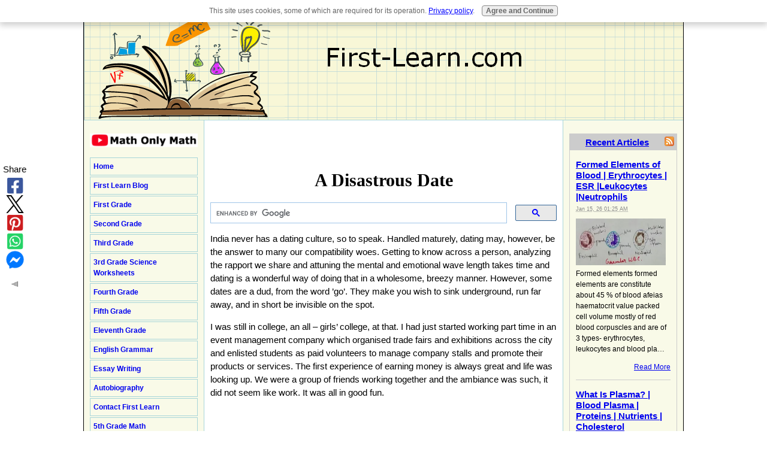

--- FILE ---
content_type: text/html; charset=UTF-8
request_url: https://www.first-learn.com/a-disastrous-date.html
body_size: 14199
content:
<!DOCTYPE HTML>
<html>
<head><meta http-equiv="content-type" content="text/html; charset=UTF-8"><title>A Disastrous Date | Short Essay | Simple Essay | Write Essay</title><meta name="description" content="India never has a dating culture, so to speak. Handled maturedly, dating may, however, be the answer to many our compatibility woes. Getting to know across a person, analysing the rapport we share and attuning the mental and emotional wave length takes time and dating is a"><link href="/sd/support-files/A.style.css.pagespeed.cf.WZsbFy9NAN.css" rel="stylesheet" type="text/css"><meta id="viewport" name="viewport" content="width=device-width, initial-scale=1, maximum-scale=1, minimum-scale=1">
<!-- start: tool_blocks.sbi_html_head -->
<link rel="canonical" href="https://www.first-learn.com/a-disastrous-date.html"/>
<link rel="alternate" type="application/rss+xml" title="RSS" href="https://www.first-learn.com/first-learn.xml">
<meta property="og:site_name" content="First-Learn.com"/>
<meta property="og:title" content="A Disastrous Date | Short Essay | Simple Essay | Write Essay"/>
<meta property="og:description" content="India never has a dating culture, so to speak. Handled maturedly, dating may, however, be the answer to many our compatibility woes. Getting to know across a person, analysing the rapport we share and attuning the mental and emotional wave length takes time and dating is a"/>
<meta property="og:type" content="article"/>
<meta property="og:url" content="https://www.first-learn.com/a-disastrous-date.html"/>
<meta property="og:image" content="https://www.first-learn.com/first-learn-fb.png"/>
<meta property="fb:app_id" content="298251330313106"/>
<meta property="fb:admins" content="https://www.facebook.com/tuhinsubhra.bera"/>
<!-- SD --><link rel="preconnect" href="https://fonts.gstatic.com/" crossorigin>
<script>var https_page=0</script>
<script src="https://www.first-learn.com/sd/support-files/gdprcookie.js.pagespeed.jm.pkndbbCar4.js" async defer></script><!-- end: tool_blocks.sbi_html_head -->
<!-- start: shared_blocks.135717345#end-of-head -->
<script async src="https://pagead2.googlesyndication.com/pagead/js/adsbygoogle.js?client=ca-pub-2408922726230935" crossorigin="anonymous"></script>
<!-- Google tag (gtag.js) -->
<script async src="https://www.googletagmanager.com/gtag/js?id=G-TVNS16FQHR"></script>
<script>window.dataLayer=window.dataLayer||[];function gtag(){dataLayer.push(arguments);}gtag('js',new Date());gtag('config','G-TVNS16FQHR');</script>
<!-- end: shared_blocks.135717345#end-of-head -->
<script>var FIX=FIX||{};</script><script>var MOBILE=MOBILE||{};MOBILE.enabled=true;</script><script>var MOBILE=MOBILE||{};MOBILE.viewMode="full";MOBILE.deviceType="other";MOBILE.userAgent="";if(typeof mobileSandBox!=='undefined'){MOBILE.enabled=true;}MOBILE.hasCookie=function(key,value){var regexp=new RegExp(key+'='+value);return regexp.test(document.cookie);};MOBILE.overwriteViewport=function(){var viewport=document.querySelector("#viewport");if(viewport){viewport.content='';}};MOBILE.checkIfMobile=function(){if(!MOBILE.enabled){MOBILE.enabled=/mobileTrial=1/.test(document.cookie);}MOBILE.userAgent=navigator.userAgent;var androidMobile=(/Android/i.test(MOBILE.userAgent)&&(/Mobile/i.test(MOBILE.userAgent)));if(androidMobile){if((screen.width>1000)&&(screen.height>550)){androidMobile=false;}}if(MOBILE.enabled&&((/iPhone|iPod|BlackBerry/i.test(MOBILE.userAgent)&&(!/iPad/i.test(MOBILE.userAgent)))||androidMobile)){MOBILE.deviceType="mobile";document.documentElement.className+=" m";if(MOBILE.hasCookie("fullView",'true')){document.documentElement.className+=" fullView";MOBILE.viewMode="full";MOBILE.overwriteViewport();}else{document.documentElement.className+=" mobile";MOBILE.viewMode="mobile";}if(MOBILE.userAgent.match(/Android 2/i)){document.documentElement.className+=" android2";}}else{MOBILE.overwriteViewport();}};MOBILE.viewportWidth=function(){var viewportWidth;if(typeof window.innerWidth!="undefined"){viewportWidth=window.innerWidth;}else if(typeof document.documentElement!="undefined"&&typeof document.documentElement.offsetWidth!="undefined"&&document.documentElement.offsetWidth!=0){viewportWidth=document.documentElement.offsetWidth;}else{viewportWidth=document.getElementsByTagName('body')[0].offsetWidth;}return viewportWidth;};MOBILE.destroyAd=function(slot){var ins=document.getElementsByTagName("ins");for(var i=0,insLen=ins.length;i<insLen;i++){var elem=ins[i];if(elem.getAttribute("data-ad-slot")==slot){var parent=elem.parentNode;parent.removeChild(elem);break;}}if(!elem){throw new Error("INS tag with data-ad-slot value "+slot+" is absent in the code");}};MOBILE.updateValues=function(client,slot,width,height){var ins=document.getElementsByTagName("ins");for(var i=0,insLen=ins.length;i<insLen;i++){var elem=ins[i];if(/adsbygoogle/.test(elem.className)){break;}}if(!elem){throw new Error("INS tag with class name 'adsbygoogle' is absent in the code");}elem.style.width=width+'px';elem.style.height=height+'px';elem.setAttribute('data-ad-client',client);elem.setAttribute('data-ad-slot',slot);};MOBILE.checkIfMobile();if(typeof mobileSandBox!=='undefined'){MOBILE.enabled=true;}MOBILE.hasCookie=function(key,value){var regexp=new RegExp(key+'='+value);return regexp.test(document.cookie);};MOBILE.overwriteViewport=function(){var viewport=document.querySelector("#viewport");if(viewport){viewport.content='';}};MOBILE.checkIfMobile=function(){if(!MOBILE.enabled){MOBILE.enabled=/mobileTrial=1/.test(document.cookie);}MOBILE.userAgent=navigator.userAgent;var androidMobile=(/Android/i.test(MOBILE.userAgent)&&(/Mobile/i.test(MOBILE.userAgent)));if(androidMobile){if((screen.width>1000)&&(screen.height>550)){androidMobile=false;}}if(MOBILE.enabled&&((/iPhone|iPod|BlackBerry/i.test(MOBILE.userAgent)&&(!/iPad/i.test(MOBILE.userAgent)))||androidMobile)){MOBILE.deviceType="mobile";document.documentElement.className+=" m";if(MOBILE.hasCookie("fullView",'true')){document.documentElement.className+=" fullView";MOBILE.viewMode="full";MOBILE.overwriteViewport();}else{document.documentElement.className+=" mobile";MOBILE.viewMode="mobile";}if(MOBILE.userAgent.match(/Android 2/i)){document.documentElement.className+=" android2";}}else{MOBILE.overwriteViewport();}};MOBILE.viewportWidth=function(){var viewportWidth;if(typeof window.innerWidth!="undefined"){viewportWidth=window.innerWidth;}else if(typeof document.documentElement!="undefined"&&typeof document.documentElement.offsetWidth!="undefined"&&document.documentElement.offsetWidth!=0){viewportWidth=document.documentElement.offsetWidth;}else{viewportWidth=document.getElementsByTagName('body')[0].offsetWidth;}return viewportWidth;};MOBILE.destroyAd=function(slot){var ins=document.getElementsByTagName("ins");for(var i=0,insLen=ins.length;i<insLen;i++){var elem=ins[i];if(elem.getAttribute("data-ad-slot")==slot){var parent=elem.parentNode;parent.removeChild(elem);break;}}if(!elem){throw new Error("INS tag with data-ad-slot value "+slot+" is absent in the code");}};MOBILE.updateValues=function(client,slot,width,height){var ins=document.getElementsByTagName("ins");for(var i=0,insLen=ins.length;i<insLen;i++){var elem=ins[i];if(/adsbygoogle/.test(elem.className)){break;}}if(!elem){throw new Error("INS tag with class name 'adsbygoogle' is absent in the code");}elem.style.width=width+'px';elem.style.height=height+'px';elem.setAttribute('data-ad-client',client);elem.setAttribute('data-ad-slot',slot);};MOBILE.checkIfMobile();</script></head>
<body>
<div id="PageWrapper">
<div id="Header">
<div class="Liner">
<!-- start: shared_blocks.135717341#top-of-header -->
<div class="" style="width: 100%; box-sizing: border-box"></div>
<!-- end: shared_blocks.135717341#top-of-header -->
<!-- start: shared_blocks.135717332#bottom-of-header -->
<div class="" style="width: 100%; box-sizing: border-box"></div>
<!-- end: shared_blocks.135717332#bottom-of-header -->
</div><!-- end Liner -->
</div><!-- end Header -->
<div id="ContentWrapper">
<div id="ContentColumn">
<div class="Liner">
<!-- start: shared_blocks.135717329#above-h1 -->
<div class="" style="width: 100%; box-sizing: border-box"><p><br/></p>
</div>
<!-- end: shared_blocks.135717329#above-h1 -->
<h1>A Disastrous Date</h1>
<!-- start: shared_blocks.135717349#below-h1 -->
<div class="" style="width: 100%; box-sizing: border-box"><script>(function(){var cx='partner-pub-2408922726230935:7901155184';var gcse=document.createElement('script');gcse.type='text/javascript';gcse.async=true;gcse.src='https://cse.google.com/cse.js?cx='+cx;var s=document.getElementsByTagName('script')[0];s.parentNode.insertBefore(gcse,s);})();</script>
<gcse:searchbox-only></gcse:searchbox-only>
</div>
<!-- end: shared_blocks.135717349#below-h1 -->
<p>India never has a dating culture, so to speak. Handled maturely, dating may, however, be the answer to many our compatibility woes. Getting to know across a person, analyzing the rapport we share and attuning the mental and emotional wave length takes time and dating is a wonderful way of doing that in a wholesome, breezy manner. However, some dates are a dud, from the word ’go’. They make you wish to sink underground, run far away, and in short be invisible on the spot.<br/></p><p>I was still in college, an all – girls’ college, at that. I had just started working part time in an event management company which organised trade fairs and exhibitions across the city and enlisted students as paid volunteers to manage company stalls and promote their products or services. The first experience of earning money is always great and life was looking up. We were a group of friends working together and the ambiance was such, it did not seem like work. It was all in good fun.&#xa0;</p>
<!-- start: shared_blocks.135717344#below-paragraph-1 -->
<div class="" style="width: 100%; box-sizing: border-box"><!-- start: shared_blocks.216481669#Rectangle 336x280 -->
<script>google_ad_client="ca-pub-2408922726230935";google_ad_slot="8841812604";google_ad_width=336;google_ad_height=280;</script>
<script src="//pagead2.googlesyndication.com/pagead/show_ads.js"></script>
<!-- end: shared_blocks.216481669#Rectangle 336x280 -->
</div>
<!-- end: shared_blocks.135717344#below-paragraph-1 -->
<p>I was in charge of a cement manufacturing company. The seniors in the company were extremely genial and indulgent. There was another guy, from a management institute who had just joined as an intern. He got a lot of preferential treatment, on account of his father who was a top-shot though he himself was quite sincere and affable. We struck a great rapport, on field, working in tandem and making light of all heavy work issues. For a fortnight, we were stuck together and we soon developed a great understanding and were always looking out for each other and sharing things which went beyond work.</p><p>During this work tenure, we were sent to distant spots too, in order to hold presentations and market our product. The pair was a success, on the job and at the end of those 15 days, we suddenly felt a void, whilst heading to our own separate paths in life.</p><p>Youth knows no limitations and we decided things need not be so hard and we would meet beyond work. So, we decided on a date or time to get together.In the days before the mobile phone took over all communications and made us so needy and fickle-minded, pre-deciding the date, time and venue was a given factor in dating.</p><p>Pronto, we were there in a restaurant, as decided and sat down next to each other. But wait! What do we talk about? We both suddenly realized that we had nothing to say to each other, beyond work. The conversation was stilted, lop-sided with no spark, whatsoever. He was quiet, I was hoping I would dissolve and will not have to say any more good-byes, in short, it was my first encounter in life that I sitting with a person of the opposite sex and there was no sparkle , at all.</p><p>I, somehow, managed to make an excuse about an unscheduled class cropping up and made a hurried exit and he too, mumbled something and followed suit. Worst, we did not even make any other plan nor promise each other to call. We just ran off in opposite directions.It was a disastrous date.</p><p>It tickle me plenty to imagine what he makes of that date, today. As, for me, since then, I have strictly kept my personal and professional life apart.</p>
<!-- start: shared_blocks.135717343#above-socialize-it -->
<div class="" style="width: 100%; box-sizing: border-box"><script async src="https://pagead2.googlesyndication.com/pagead/js/adsbygoogle.js"></script>
<!-- 336x280 1st Large Rectangle -->
<ins class="adsbygoogle" style="display:block" data-ad-client="ca-pub-2408922726230935" data-ad-slot="8841812604" data-ad-format="auto"></ins>
<script>(adsbygoogle=window.adsbygoogle||[]).push({});</script>
</div>
<!-- end: shared_blocks.135717343#above-socialize-it -->
<p style="text-align: center;"><br/></p><p style="text-align: center;"><br/></p><p style="text-align: center;"><br/></p><p style="text-align: center;"><br/></p><p style="text-align: center;"><a href="https://www.first-learn.com/essay-writing.html" target="_blank" onclick="return FIX.track(this);"><b>Essay Writing</b></a><br/></p><p style="text-align: center;"><b><a href="https://www.first-learn.com/" target="_blank">From A Disastrous Date to HOME PAGE</a></b><br/></p>
<!-- start: shared_blocks.135717331#socialize-it -->
<div class="" style="width: 100%; box-sizing: border-box"><!-- start: tool_blocks.faceit_comment -->
<div id="COMMENTING" class="fb-comment"><h3><span style="color:red;">New!</span> Comments</h3>Have your say about what you just read! Leave me a comment in the box below.<div class="fb-comments" data-href="http://www.first-learn.com/a-disastrous-date.html" data-numposts="10" data-width="550"></div></div><!-- end: tool_blocks.faceit_comment -->
<!-- start: shared_blocks.147348270#Below Big facebook -->
<center><div class="fb-like-box" data-href="https://www.facebook.com/firstlearncom" data-width="580" data-height="280" data-show-faces="true" data-stream="false" data-border-color="DEDEDE" data-header="true"></div></center><br><br>
<!-- end: shared_blocks.147348270#Below Big facebook -->
</div>
<!-- end: shared_blocks.135717331#socialize-it -->
<!-- start: shared_blocks.135717340#below-socialize-it -->
<div class="" style="width: 100%; box-sizing: border-box"><!-- start: tool_blocks.social_sharing -->
<div class="SocialShare SocialShareSticky SocialShareStickyLeft"><label>Share</label><a href="#" rel="noopener noreferrer" onclick="window.open('https://www.facebook.com/sharer.php?u='+ encodeURIComponent(document.location.href) +'&t=' + encodeURIComponent(document.title), 'sharer','toolbar=0,status=0,width=700,height=500,resizable=yes,scrollbars=yes');return false;" target="_blank" class="socialIcon facebook"><svg width="20" height="20" aria-hidden="true" focusable="false" data-prefix="fab" data-icon="facebook-square" role="img" xmlns="http://www.w3.org/2000/svg" viewBox="0 0 448 512"><path fill="currentColor" d="M400 32H48A48 48 0 0 0 0 80v352a48 48 0 0 0 48 48h137.25V327.69h-63V256h63v-54.64c0-62.15 37-96.48 93.67-96.48 27.14 0 55.52 4.84 55.52 4.84v61h-31.27c-30.81 0-40.42 19.12-40.42 38.73V256h68.78l-11 71.69h-57.78V480H400a48 48 0 0 0 48-48V80a48 48 0 0 0-48-48z" class=""></path></svg><span>Facebook</span></a><a href="#" rel="noopener noreferrer" onclick="window.open('https://twitter.com/intent/tweet?text=Reading%20about%20this:%20'+encodeURIComponent(document.title)+'%20-%20' + encodeURIComponent(document.location.href), 'sharer','toolbar=0,status=0,width=700,height=500,resizable=yes,scrollbars=yes');return false;" target="_blank" class="socialIcon twitter"><svg width="20" height="20" aria-hidden="true" focusable="false" data-prefix="fab" data-icon="twitter-square" role="img" viewBox="0 0 1200 1227" fill="none" xmlns="http://www.w3.org/2000/svg"><path d="M714.163 519.284L1160.89 0H1055.03L667.137 450.887L357.328 0H0L468.492 681.821L0 1226.37H105.866L515.491 750.218L842.672 1226.37H1200L714.137 519.284H714.163ZM569.165 687.828L521.697 619.934L144.011 79.6944H306.615L611.412 515.685L658.88 583.579L1055.08 1150.3H892.476L569.165 687.854V687.828Z" fill="currentColor"></path></svg><span>X</span></a><a href="#" rel="noopener noreferrer" onclick="var script = document.createElement('script');script.setAttribute('type','text/javascript');script.setAttribute('src', 'https://assets.pinterest.com/js/pinmarklet.js');document.getElementsByTagName('head')[0].appendChild(script);return false" target="_blank" class="socialIcon pinterest"><svg width="20" height="20" aria-hidden="true" focusable="false" data-prefix="fab" data-icon="pinterest-square" role="img" xmlns="http://www.w3.org/2000/svg" viewBox="0 0 448 512"><path fill="currentColor" d="M448 80v352c0 26.5-21.5 48-48 48H154.4c9.8-16.4 22.4-40 27.4-59.3 3-11.5 15.3-58.4 15.3-58.4 8 15.3 31.4 28.2 56.3 28.2 74.1 0 127.4-68.1 127.4-152.7 0-81.1-66.2-141.8-151.4-141.8-106 0-162.2 71.1-162.2 148.6 0 36 19.2 80.8 49.8 95.1 4.7 2.2 7.1 1.2 8.2-3.3.8-3.4 5-20.1 6.8-27.8.6-2.5.3-4.6-1.7-7-10.1-12.3-18.3-34.9-18.3-56 0-54.2 41-106.6 110.9-106.6 60.3 0 102.6 41.1 102.6 99.9 0 66.4-33.5 112.4-77.2 112.4-24.1 0-42.1-19.9-36.4-44.4 6.9-29.2 20.3-60.7 20.3-81.8 0-53-75.5-45.7-75.5 25 0 21.7 7.3 36.5 7.3 36.5-31.4 132.8-36.1 134.5-29.6 192.6l2.2.8H48c-26.5 0-48-21.5-48-48V80c0-26.5 21.5-48 48-48h352c26.5 0 48 21.5 48 48z" class=""></path></svg><span>Pinterest</span></a><a href="#" rel="noopener noreferrer" onclick="window.open('https://api.whatsapp.com/send?text='+encodeURIComponent(document.location.href), 'sharer','toolbar=0,status=0,width=700,height=500,resizable=yes,scrollbars=yes');return false;" target="_blank" class="socialIcon whatsapp"><svg width="20" height="20" aria-hidden="true" focusable="false" data-prefix="fab" data-icon="whatsapp-square" role="img" xmlns="http://www.w3.org/2000/svg" viewBox="0 0 448 512"><path fill="currentColor" d="M224 122.8c-72.7 0-131.8 59.1-131.9 131.8 0 24.9 7 49.2 20.2 70.1l3.1 5-13.3 48.6 49.9-13.1 4.8 2.9c20.2 12 43.4 18.4 67.1 18.4h.1c72.6 0 133.3-59.1 133.3-131.8 0-35.2-15.2-68.3-40.1-93.2-25-25-58-38.7-93.2-38.7zm77.5 188.4c-3.3 9.3-19.1 17.7-26.7 18.8-12.6 1.9-22.4.9-47.5-9.9-39.7-17.2-65.7-57.2-67.7-59.8-2-2.6-16.2-21.5-16.2-41s10.2-29.1 13.9-33.1c3.6-4 7.9-5 10.6-5 2.6 0 5.3 0 7.6.1 2.4.1 5.7-.9 8.9 6.8 3.3 7.9 11.2 27.4 12.2 29.4s1.7 4.3.3 6.9c-7.6 15.2-15.7 14.6-11.6 21.6 15.3 26.3 30.6 35.4 53.9 47.1 4 2 6.3 1.7 8.6-1 2.3-2.6 9.9-11.6 12.5-15.5 2.6-4 5.3-3.3 8.9-2 3.6 1.3 23.1 10.9 27.1 12.9s6.6 3 7.6 4.6c.9 1.9.9 9.9-2.4 19.1zM400 32H48C21.5 32 0 53.5 0 80v352c0 26.5 21.5 48 48 48h352c26.5 0 48-21.5 48-48V80c0-26.5-21.5-48-48-48zM223.9 413.2c-26.6 0-52.7-6.7-75.8-19.3L64 416l22.5-82.2c-13.9-24-21.2-51.3-21.2-79.3C65.4 167.1 136.5 96 223.9 96c42.4 0 82.2 16.5 112.2 46.5 29.9 30 47.9 69.8 47.9 112.2 0 87.4-72.7 158.5-160.1 158.5z" class=""></path></svg><span>WhatsApp</span></a><a href="#" rel="noopener noreferrer" onclick="window.open('https://www.facebook.com/dialog/send?app_id=298251330313106&link='+encodeURIComponent(document.location.href)+'&redirect_uri='+encodeURIComponent(document.location.href), 'sharer','toolbar=0,status=0,width=850,height=500,resizable=yes,scrollbars=yes');return false;" target="_blank" class="socialIcon messenger"><svg width="20" height="20" aria-hidden="true" focusable="false" data-prefix="fab" data-icon="facebook-messenger" role="img" xmlns="http://www.w3.org/2000/svg" viewBox="0 0 512 512"><path fill="currentColor" d="M256.55 8C116.52 8 8 110.34 8 248.57c0 72.3 29.71 134.78 78.07 177.94 8.35 7.51 6.63 11.86 8.05 58.23A19.92 19.92 0 0 0 122 502.31c52.91-23.3 53.59-25.14 62.56-22.7C337.85 521.8 504 423.7 504 248.57 504 110.34 396.59 8 256.55 8zm149.24 185.13l-73 115.57a37.37 37.37 0 0 1-53.91 9.93l-58.08-43.47a15 15 0 0 0-18 0l-78.37 59.44c-10.46 7.93-24.16-4.6-17.11-15.67l73-115.57a37.36 37.36 0 0 1 53.91-9.93l58.06 43.46a15 15 0 0 0 18 0l78.41-59.38c10.44-7.98 24.14 4.54 17.09 15.62z" class=""></path></svg><span>Messenger</span></a><a href="#" title="Show / Hide" onclick="this.parentNode.classList.toggle('hidden'); return false;"><img class="hideButton" alt="Show / Hide" src="[data-uri]"></a></div>
<!-- end: tool_blocks.social_sharing -->
</div>
<!-- end: shared_blocks.135717340#below-socialize-it -->
</div><!-- end Liner -->
</div><!-- end ContentColumn -->
</div><!-- end ContentWrapper -->
<div id="NavColumn">
<div class="Liner">
<!-- start: shared_blocks.135717350#top-of-nav-column -->
<div class="" style="width: 100%; box-sizing: border-box"><div class="ImageBlock ImageBlockCenter"><a href="https://www.youtube.com/@math-only-math" onclick="return FIX.track(this);"><img src="https://www.first-learn.com/images/xmath-only-math-youtube-channel.png.pagespeed.ic.1eaptGHXEv.webp" width="393" height="50" alt="Math Only Math YouTube Channel" title="Math Only Math - YouTube Channel" data-pin-media="https://www.first-learn.com/images/math-only-math-youtube-channel.png" style="width: 393px; height: auto"></a></div>
</div>
<!-- end: shared_blocks.135717350#top-of-nav-column -->
<!-- start: shared_blocks.135717346#navigation -->
<div class="" style="width: 100%; box-sizing: border-box"><!-- start: tool_blocks.navbar --><div class="Navigation"><ul><li class=""><a href="/">Home</a></li><li class=""><a href="/first-learn-blog.html">First Learn Blog</a></li><li class=""><a href="/first-grade.html">First Grade</a></li><li class=""><a href="/second-grade.html">Second Grade</a></li><li class=""><a href="/third-grade.html">Third Grade</a></li><li class=""><a href="/third-grade-science-worksheets.html">3rd Grade Science Worksheets</a></li><li class=""><a href="/fourth-grade.html">Fourth Grade</a></li><li class=""><a href="/fifth-grade.html">Fifth Grade</a></li><li class=""><a href="/eleventh-grade.html">Eleventh Grade</a></li><li class=""><a href="/english-grammar-and-composition.html">English Grammar</a></li><li class=""><a href="/essay-writing.html">Essay Writing</a></li><li class=""><a href="/autobiography.html">Autobiography</a></li><li class=""><a href="/contact-first-learn.html">Contact First Learn</a></li><li class=""><a href="/5th-grade-math.html">5th Grade Math</a></li></ul></div>
<!-- end: tool_blocks.navbar -->
</div>
<!-- end: shared_blocks.135717346#navigation -->
<!-- start: shared_blocks.135717351#bottom-of-nav-column -->
<div class="" style="width: 100%; box-sizing: border-box"><!-- start: tool_blocks.ezine -->
<div class="Ezine">
<form action="/cgi-bin/mailout/mailmgr.cgi" method="post" accept-charset="UTF-8">
<input type="hidden" name="list_id" value="21111240">
<input type="hidden" name="action" value="subscribe">
<table cellspacing="0">
<tr>
<td colspan="2" class="EzineLabel EzineLabelAbove">Enter E-mail Address</td></tr>
<tr><td colspan="2" class="EzineInput EzineInputAbove">
<input name="email" type="text" size="12">
</td>
</tr>
<tr>
<td colspan="2" class="EzineLabel EzineLabelAbove">Enter First Name</td></tr>
<tr><td colspan="2" class="EzineInput EzineInputAbove">
<input name="name" type="text" size="12">
</td>
</tr>
<tr>
<td colspan="2" class="EzineDescription">
<small><strong>Then</strong></small><br>
<input type="SUBMIT" value="Subscribe" name="SUBMIT"><br>
<small>Don&#39;t worry &mdash; your e-mail address is totally secure.<br>
I promise to use it <strong>only</strong> to send you First Learn.</small>
</td>
</tr>
</table>
</form>
</div><!-- end: tool_blocks.ezine -->
<!-- start: tool_blocks.twitterfollow2 -->
<div class="twitterFollow" style="text-align:left;">
<a href="https://twitter.com/firstlearn" class="twitter-follow-button" data-show-count="false" data-size="large" data-show-screen-name="true">Follow @firstlearn</a>
<script>!function(d,s,id){var js,fjs=d.getElementsByTagName(s)[0];if(!d.getElementById(id)){js=d.createElement(s);js.id=id;js.src="//platform.twitter.com/widgets.js";fjs.parentNode.insertBefore(js,fjs);}}(document,"script","twitter-wjs");</script>
</div>
<!-- end: tool_blocks.twitterfollow2 -->
<!-- start: tool_blocks.faceit_like.2 --><div style='min-height:94px; display: block;'><div class="fb-like" data-href="http://www.first-learn.com" data-layout="box_count" data-send="false" data-show-faces="false" data-width="450"></div></div><!-- end: tool_blocks.faceit_like.2 -->
</div>
<!-- end: shared_blocks.135717351#bottom-of-nav-column -->
</div><!-- end Liner -->
</div><!-- end NavColumn -->
<div id="ExtraColumn">
<div class="Liner">
<!-- start: shared_blocks.135717334#top-extra-default -->
<div class="" style="width: 100%; box-sizing: border-box"><!-- start: tool_blocks.whatsnew.[base64] -->
<div class="WhatsNew" style="width: 100%">
<h2><a href="https://www.first-learn.com/first-learn-blog.html">Recent Articles</a></h2><div class="WhatsNew-subscribe">
<img loading="lazy" class="WhatsNew-icon" src="[data-uri]" alt="RSS"/>
<ul>
<li>
<a href="https://www.first-learn.com/first-learn.xml">
<img loading="lazy" src="[data-uri]" alt="XML RSS"/>
</a>
</li> </ul>
</div><ol>
<li>
<h3><a href="https://www.first-learn.com/formed-elements-of-blood.html">Formed Elements of Blood | Erythrocytes | ESR |Leukocytes |Neutrophils</a></h3><p class="WhatsNew-time"><abbr title="2026-01-15T01:25:59-0500">Jan 15, 26 01:25 AM</abbr></p><div class="blogItThumbnail"><a href="https://www.first-learn.com/formed-elements-of-blood.html"><img class="blogItThumbnail" src="/image-thumbnails/granular-WBC.png/xdefault.webp.pagespeed.ic.3bc7u2Upbd.webp" alt="Granular WBC" style="width:150px;height:78.8429752066116px" width="150" height="78.8429752066116"></a></div><div class="WhatsNew-content">Formed elements formed elements are constitute about 45 % of blood afeias haematocrit value packed cell volume mostly of red blood corpuscles and are of 3 types- erythrocytes, leukocytes and blood pla&#8230;</div><p class="WhatsNew-more"><a href="/formed-elements-of-blood.html">Read More</a></p></li>
<li>
<h3><a href="https://www.first-learn.com/what-is-plasma.html">What Is Plasma? | Blood Plasma | Proteins | Nutrients | Cholesterol</a></h3><p class="WhatsNew-time"><abbr title="2025-11-07T10:29:37-0500">Nov 07, 25 10:29 AM</abbr></p><div class="blogItThumbnail"><a href="https://www.first-learn.com/what-is-plasma.html"><img class="blogItThumbnail" src="/image-thumbnails/blood-plasma.png/xdefault.webp.pagespeed.ic.ruVXxA_2zb.webp" alt="Blood Plasma" style="width:150px;height:186.747851002865px" width="150" height="186.747851002865"></a></div><div class="WhatsNew-content">Blood is a mobile fluid which is a connective tissue and is derived from the mesoderm like cell any other connective tissue. Colour of blood is reddish and that flows inside the blood vessels by means&#8230;</div><p class="WhatsNew-more"><a href="/what-is-plasma.html">Read More</a></p></li>
<li>
<h3><a href="https://www.first-learn.com/disorders-of-respiratory-system.html">Disorders of Respiratory System | Tuberculosis | Pleurisy | Emphysema</a></h3><p class="WhatsNew-time"><abbr title="2025-10-28T23:39:16-0400">Oct 28, 25 11:39 PM</abbr></p><div class="WhatsNew-content">Tuberculosis is very common disease and is caused by a type of bacteria called Mycobacterium tuberculosis. This disease causes different trouble in the respiration and infection of several parts of th&#8230;</div><p class="WhatsNew-more"><a href="/disorders-of-respiratory-system.html">Read More</a></p></li>
<li>
<h3><a href="https://www.first-learn.com/regulation-of-respiration.html">Regulation of Respiration | Respiratory Centres | Inspiratory Area |</a></h3><p class="WhatsNew-time"><abbr title="2025-10-14T00:13:40-0400">Oct 14, 25 12:13 AM</abbr></p><div class="blogItThumbnail"><a href="https://www.first-learn.com/regulation-of-respiration.html"><img class="blogItThumbnail" src="/image-thumbnails/regulation-of-respiration.png/xdefault.webp.pagespeed.ic.cBtP7g2Q9B.webp" alt="Regulation of Respiration" style="width:150px;height:102.948717948718px" width="150" height="102.948717948718"></a></div><div class="WhatsNew-content">Respiratory Centre is the area that controls the rate of respiration and it is observed to be located in medulla oblongata and pons. Respiratory Centre has the following will dispersed components like&#8230;</div><p class="WhatsNew-more"><a href="/regulation-of-respiration.html">Read More</a></p></li>
<li>
<h3><a href="https://www.first-learn.com/explain-transport-of-gases.html">Explain Transport of Gases | External Respiration | Tissue Respiration</a></h3><p class="WhatsNew-time"><abbr title="2025-10-09T23:35:04-0400">Oct 09, 25 11:35 PM</abbr></p><div class="blogItThumbnail"><a href="https://www.first-learn.com/explain-transport-of-gases.html"><img class="blogItThumbnail" src="/image-thumbnails/gaseous-exchange-in-alveolus.png/xdefault.webp.pagespeed.ic.8W9LpScpXb.webp" alt="Gaseous Exchange in Alveolus" style="width:150px;height:117.455357142857px" width="150" height="117.455357142857"></a></div><div class="WhatsNew-content">In humans gaseous exchange is completed in the following ways the steps are - External Respiration or Breathing - Breathing in false taking in of Oxygen and giving out of carbon dioxide in the body. M&#8230;</div><p class="WhatsNew-more"><a href="/explain-transport-of-gases.html">Read More</a></p></li></ol></div><!-- end: tool_blocks.whatsnew.[base64] -->
</div>
<!-- end: shared_blocks.135717334#top-extra-default -->
<!-- start: shared_blocks.135717348#extra-default-nav -->
<div class="" style="width: 100%; box-sizing: border-box"></div>
<!-- end: shared_blocks.135717348#extra-default-nav -->
<!-- start: shared_blocks.135717337#bottom-extra-default -->
<div class="" style="width: 100%; box-sizing: border-box"></div>
<!-- end: shared_blocks.135717337#bottom-extra-default -->
</div><!-- end Liner-->
</div><!-- end ExtraColumn -->
<div id="Footer">
<div class="Liner">
<!-- start: shared_blocks.135717333#above-bottom-nav -->
<div class="" style="width: 100%; box-sizing: border-box"></div>
<!-- end: shared_blocks.135717333#above-bottom-nav -->
<!-- start: shared_blocks.135717336#bottom-navigation -->
<div class="" style="width: 100%; box-sizing: border-box"></div>
<!-- end: shared_blocks.135717336#bottom-navigation -->
<!-- start: shared_blocks.135717330#below-bottom-nav -->
<div class="" style="width: 100%; box-sizing: border-box"></div>
<!-- end: shared_blocks.135717330#below-bottom-nav -->
<!-- start: shared_blocks.135717335#footer -->
<div class="" style="width: 100%; box-sizing: border-box"><p><a href="https://www.first-learn.com/" target="_blank"><span style="font-size: 15px;">© and ™ first-learn.com. All Rights Reserved. 2013 - 2025.</span></a><br/></p>
</div>
<!-- end: shared_blocks.135717335#footer -->
</div><!-- end Liner -->
</div><!-- end Footer -->
</div><!-- end PageWrapper --><script src="/sd/support-files/mobile.js.pagespeed.jm.be5RhGEm5B.js"></script>
<script>MOBILE.contentColumnWidth='580px';</script>
<script src="/sd/support-files/fix.js.pagespeed.jm.3phKUrh9Pj.js"></script>
<script>FIX.doEndOfBody();MOBILE.doEndOfBody();</script>
<!-- start: tool_blocks.sbi_html_body_end -->
<script>var SS_PARAMS={pinterest_enabled:false,googleplus1_on_page:false,socializeit_onpage:false};</script> <div id="fb-root"></div>
<script async defer crossorigin="anonymous" src="https://connect.facebook.net/en_US/sdk.js#xfbml=1&version=v4.0&appId=298251330313106&autoLogAppEvents=1"></script><style>.g-recaptcha{display:inline-block}.recaptcha_wrapper{text-align:center}</style>
<script>if(typeof recaptcha_callbackings!=="undefined"){SS_PARAMS.recaptcha_callbackings=recaptcha_callbackings||[]};</script><script>(function(d,id){if(d.getElementById(id)){return;}var s=d.createElement('script');s.async=true;s.defer=true;s.src="/ssjs/ldr.js";s.id=id;d.getElementsByTagName('head')[0].appendChild(s);})(document,'_ss_ldr_script');</script><!-- end: tool_blocks.sbi_html_body_end -->
<!-- Generated at 23:57:38 17-Aug-2025 with basic_white_nce v145 -->
<script async src="/ssjs/lazyload.min.js.pagespeed.jm.GZJ6y5Iztl.js"></script>
</body>
</html>


--- FILE ---
content_type: text/html; charset=utf-8
request_url: https://www.google.com/recaptcha/api2/aframe
body_size: 112
content:
<!DOCTYPE HTML><html><head><meta http-equiv="content-type" content="text/html; charset=UTF-8"></head><body><script nonce="v0BypGDMxneXe2y91h5M2g">/** Anti-fraud and anti-abuse applications only. See google.com/recaptcha */ try{var clients={'sodar':'https://pagead2.googlesyndication.com/pagead/sodar?'};window.addEventListener("message",function(a){try{if(a.source===window.parent){var b=JSON.parse(a.data);var c=clients[b['id']];if(c){var d=document.createElement('img');d.src=c+b['params']+'&rc='+(localStorage.getItem("rc::a")?sessionStorage.getItem("rc::b"):"");window.document.body.appendChild(d);sessionStorage.setItem("rc::e",parseInt(sessionStorage.getItem("rc::e")||0)+1);localStorage.setItem("rc::h",'1769050601142');}}}catch(b){}});window.parent.postMessage("_grecaptcha_ready", "*");}catch(b){}</script></body></html>

--- FILE ---
content_type: text/css; charset=utf-8
request_url: https://www.first-learn.com/sd/support-files/A.style.css.pagespeed.cf.WZsbFy9NAN.css
body_size: 16117
content:
body{background:#fff;margin:0;padding:0;font-family:Verdana,Geneva,sans-serif;color:#000;font-size:75%;line-height:1.5}h1,h2,h3,h4,h5,h6{font-weight:bold}h1,h2,h3,h4,h5,h6{margin:1em 0 .5em}h1{font-size:200%}h2{font-size:150%}h3{font-size:125%}h4{font-size:100%}blockquote{font-size:115%;font-style:italic;margin:12px 50px}code{color:navy}img{border:0}p{margin:1em 0}a{color:#00e}a:visited{color:#55199a}a:active{color:#e00}a img{border:0}hr{border-style:solid;width:75%}#PageWrapper{width:1000px;margin:0 auto}#Header{width:1000px}#Header .Liner{padding:1px 0;position:relative;min-height:198px;_height:198px}#ContentWrapper{float:left;width:600px;padding-left:200px;padding-right:200px}#ContentColumn{width:600px}#NavColumn{float:left;width:200px;margin-left:-1000px}#ExtraColumn{float:left;width:200px;margin-left:-200px}#Footer{clear:both;width:1000px}.Liner{padding:10px;*zoom: 1}#Header .Liner{background:url(https://www.first-learn.com/sd/image-files/xheader-image.gif.pagespeed.ic.SDpn5q3vft.webp) no-repeat}#Footer .Liner{text-align:center}#PageWrapper .Navigation h3{font-family:Verdana,Geneva,sans-serif;font-size:15px;font-weight:bold;color:#000;text-align:left;background-color:transparent;border:0;margin:15px 0 7.5px}.Navigation ul{list-style-type:none;padding:0;margin:0}.Navigation li{padding:0;margin:0 0 2px}#PageWrapper div.Navigation a,.Navigation a{text-decoration:none;padding:5px;display:block;_zoom:1}table#PageWrapper .Navigation{min-width:180px;_width:180px}.ThumbnailLink{text-align:center}#Header .ExtraNav{position:absolute;top:0;right:0;text-align:right}#Footer .ExtraNav{margin:12px auto}.ExtraNav ul{list-style-type:none;padding:0;margin:0}.ExtraNav ul li{display:inline}#PageWrapper .CalloutBox p{font-family:Verdana,Geneva,sans-serif;font-size:11px;font-variant:normal;color:#000}.CalloutBox{background:#ccc;margin:1em auto;padding:.3em;width:85%}.CalloutBox p{font-size:95%;margin:0;padding:.5em}#PageWrapper .ReminderBox h4{font-family:Verdana,Geneva,sans-serif;font-size:12px;font-weight:bold;font-style:normal;font-variant:normal;color:#000;text-align:center;border:0;margin:0;background:none}#PageWrapper .ReminderBox p{font-family:Verdana,Geneva,sans-serif;font-size:12px;font-variant:normal;color:#000}.ReminderBox{background:#ccc;width:35%;margin:1em 0 1em 1em;padding:.3em;float:right}.ReminderBox h4{margin:0;padding:.5em;text-align:center}.ReminderBox p{margin:0;padding:.5em}.AdSenseBoxLeft{margin:0 18px 12px;float:left}.AdSenseBoxRight{margin:0 18px 12px;float:right}.AdSenseResponsiveBox{width:50%}@media only screen and (max-width:447px){.AdSenseResponsiveBox{margin:0;float:none;width:100%}}.AdSenseBoxCenter{text-align:center;clear:both}.AdSenseBoxCenter468{width:468px;margin:0 auto 12px;clear:both}.AdSenseBoxExtraColumn{padding:0;margin:0 auto 12px;clear:both}.ReturnToNavBox{margin:40px auto 0;padding:0 2px}.formBarGraphBar{border:0;background-color:#009}#PageWrapper .WhatsNew h2{font-family:Verdana,Geneva,sans-serif;font-weight:bold;font-style:normal;font-variant:normal;color:#000;border:0;background:#ccc}#PageWrapper .WhatsNew h3{font-family:Verdana,Geneva,sans-serif;font-size:15px;font-weight:bold;font-style:normal;font-variant:normal;text-align:left;border:0;margin:15px 0 0 0;padding:0;background:none}.WhatsNew{box-sizing:border-box;border:1px solid #ccc;margin:1em 0;position:relative}#PageWrapper .WhatsNew img{border:0;max-width:100%;height:auto;width:auto\9 }#PageWrapper .WhatsNew h2{margin:0;padding:.3em 24px .3em 4px;_padding-right:4px;background:#ccc;line-height:1.2;font-size:125%;text-align:center}#PageWrapper .WhatsNew ol,#PageWrapper .WhatsNew ul,#PageWrapper .WhatsNew li{margin:0;padding:0;list-style:none;*zoom: 1;background:transparent}#PageWrapper .WhatsNew ol{margin:0 10px;overflow:hidden}#PageWrapper .WhatsNew ol li{display:block;padding-bottom:1px;border-top:1px solid #ccc;margin-top:-1px}#PageWrapper .WhatsNew h3{font-size:125%;line-height:1.2;margin-bottom:0}.WhatsNew-time{font-size:75%;color:#888;margin-top:.5em}.WhatsNew-more{text-align:right;margin:1em 0}.WhatsNew-subscribe{position:absolute;z-index:2;top:0;right:0;text-align:right;_display:none}.WhatsNew-icon{padding:4px 4px 2px}#PageWrapper .WhatsNew-subscribe ul{display:none;padding:2px 4px;background:#ccc}#PageWrapper .WhatsNew-subscribe ul li{display:block;background-image:none}#PageWrapper .WhatsNew-subscribe:hover ul{display:block}#PageWrapper .WhatsNew-subscribe ul img{display:block;padding:2px 0}.mobile #PageWrapper .WhatsNew h2{padding-right:4px}.mobile .WhatsNew-subscribe{position:static}.mobile .WhatsNew-icon{display:none}.mobile #PageWrapper .WhatsNew-subscribe ul{display:block;text-align:center}.mobile #PageWrapper .WhatsNew-subscribe ul img{display:inline-block}.WhatsNewLeft{float:left;margin-right:.5em}.WhatsNewRight{float:right;margin-left:.5em}.WhatsNewCenter{margin-left:auto;margin-right:auto}.blogItItem{margin:18px 0;border-bottom:1px solid #ccc}.RSSbox{padding:.2em 0 1em;font-weight:bold;text-align:center;margin-top:8px;margin-bottom:8px}.RSSbox img{padding:1px 0}.RSSbox ul,.RSSbox ul li{margin:0;padding:0}.RSSbox ul{list-style-type:none;clear:both}.RSSbox ul li{text-align:center}.RSSbox ul li img{border:0;padding:1px 0}.text_image_block{margin:.5em 0 0 0}.text_image_not_floated.text_image_left .ImageBlock img{float:left}.text_image_not_floated.text_image_right .ImageBlock img{float:right}.text_image_not_floated.text_image_center .ImageBlock{text-align:center}#PageWrapper .text_image_floated .ImageBlock{margin:.3em 0 0 0}#PageWrapper .text_image_floated.text_image_left .ImageBlock{float:left;margin-right:10px}#PageWrapper .text_image_floated.text_image_right .ImageBlock{float:right;margin-left:10px}.text_image_top_cleared,.text_image_both_cleared{clear:both}.text_image_bottom_cleared p:last-of-type:after,.text_image_both_cleared p:last-of-type:after{content:"";clear:both;display:block;width:100%}html.mobile #PageWrapper .text_image_floated.text_image_left .ImageBlock,html.mobile #PageWrapper .text_image_floated.text_image_right .ImageBlock{float:none;margin:0 0 15px 0}html.mobile div#PageWrapper .text_image_floated .ImageBlock{max-width:100%}.Ezine2{margin:1em 0;padding:.5em;border:1px solid #eee}.EzineRow{padding:.5em 0;max-width:100%;box-sizing:border-box}.EzineVertical label{display:block}.EzineHorizontal .EzineRow,.EzineHorizontal label{display:inline-block}.Ezine2 label,.Ezine2 input[type="text"],.Ezine2 input[type="email"],.EzineButton{vertical-align:middle;max-width:100%;box-sizing:border-box}.EzineLeft{text-align:left}.EzineCenter{text-align:center}.EzineRight{text-align:right}.Ezine{border:1px solid #666;background:#fff;padding:4px;margin-top:8px;margin-bottom:8px}.Ezine table{width:100%}.Ezine td{width:50%;text-align:center;vertical-align:top}.Ezine .EzineInputAbove{width:100%}.EzineInput input{width:90%;max-width:350px}td.EzineLabel{text-align:right;font-weight:bold}td.EzineLabelAbove{text-align:center}.EzineDescription{text-align:center}.EzineDescription small{font-size:90%}.Clear{clear:both}a .Caption{color:inherit}.CaptionLeft{text-align:left!important}.CaptionCenter{margin-left:auto;margin-right:auto;text-align:center!important}.CaptionRight{text-align:right!important}.Caption{font-size:85%;font-weight:bold;display:block;margin-bottom:10px}hr{clear:both}#PageWrapper .ImageBlockCenter{margin:1em 0}.ItemRight{float:right;margin:2px 0 12px 18px;text-align:center}.ItemCenter{margin:2px auto 12px;text-align:center;clear:both}.ItemLeft{float:left;margin:2px 18px 12px 0;text-align:center}.grid_block{table-layout:fixed;border-collapse:collapse}.grid_block td{padding:0}img{max-width:100%;box-sizing:border-box}#PageWrapper .ImageBlock img,#PageWrapper .ImageBlock .Caption{max-width:100%}.ImageBlock img{margin:0}#PageWrapper .ImageBlock{overflow:hidden;max-width:100%}#PageWrapper .ImageBlockLeft{float:left;text-align:center}#PageWrapper .ImageBlockLeft img,#PageWrapper .ImageBlockLeft .Caption{margin-right:5px}#PageWrapper .ImageBlockRight{float:right;text-align:center}#PageWrapper .ImageBlockRight img,#PageWrapper .ImageBlockRight .Caption{margin-left:5px}#PageWrapper .ImageBlockCenter{text-align:center}#PageWrapper .ImageBlockCenter .Caption{margin-left:auto;margin-right:auto}#PageWrapper .MediaBlock{margin-top:15px;margin-bottom:15px}#PageWrapper .MediaBlockLeft{float:left;margin-right:15px}#PageWrapper .MediaBlockRight{float:right;margin-left:15px}#PageWrapper .MediaBlockCenter{display:block;margin-left:auto;margin-right:auto;margin-top:15px;margin-bottom:15px}.eucookiebar button,.eucookiebar p{display:inline-block;margin:.25em .5em;font-family:"Lucida Grande",Geneva,Arial,Verdana,sans-serif}.eucookiebar{text-align:center;position:absolute;top:-250px;left:0;right:0;background:#fff;padding:.5% 2%;box-shadow:0 4px 10px 1px rgba(0,0,0,.2);z-index:9999;font-size:12px;font-family:"Lucida Grande",Geneva,Arial,Verdana,sans-serif;color:#666;transition:top .5s ease , bottom .5s ease , opacity .5s ease}.eucookiebar a{color:#00f;font-weight:400;text-decoration:underline}.eucookiebar a:visited{color:#551a8b}.eucookiebar a:active{color:red}.eucookiebar button{background:#eee;border:1px solid #888;border-radius:4px;font-size:100%;font-weight:700;color:#666}.eucookiebar button:hover{background:#666;color:#fff}.eucookiebar.show{top:0;opacity:1}.eucookiebar.hide{top:-250px;opacity:0;pointer-events:none}.eucookiebar.bottom{top:auto;bottom:-250px;position:fixed}.eucookiebar.bottom.show{bottom:0}.eucookiebar.bottom.hide{bottom:-250px}#PageWrapper .noalignment{float:left;max-width:100%}#PageWrapper .noalignment .Caption{margin:0}#PageWrapper .pinit{text-align:center}#PageWrapper .formwrapper .formBuilderForm-Throbber{border:0}#PageWrapper .FormBlockLeft .formwrapper{float:left;margin-right:5px}#PageWrapper .FormBlockRight .formwrapper{float:right;margin-left:5px}#PageWrapper .FormBlockCenter .formwrapper{margin-left:auto;margin-right:auto}.mobile .responsive-row img,.bb1mobile .responsive-row img{max-width:100%!important;box-sizing:border-box}@media only screen and (max-width:768px){.responsive-row img{max-width:100%!important;box-sizing:border-box}}.responsive-row,div[class*="responsive_grid_block-"]{overflow:hidden}div[class*="responsive_col-"]{float:left;min-height:1px;box-sizing:border-box}.responsive_grid_block-12 div[class*="responsive_col-"]{width:8.333%}.responsive_grid_block-11 div[class*="responsive_col-"]{width:9.0909%}.responsive_grid_block-10 div[class*="responsive_col-"]{width:10%}.responsive_grid_block-9 div[class*="responsive_col-"]{width:11.111%}.responsive_grid_block-8 div[class*="responsive_col-"]{width:12.5%}.responsive_grid_block-7 div[class*="responsive_col-"]{width:14.285%}.responsive_grid_block-6 div[class*="responsive_col-"]{width:16.666%}.responsive_grid_block-5 div[class*="responsive_col-"]{width:20%}.responsive_grid_block-4 div[class*="responsive_col-"]{width:25%}.responsive_grid_block-3 div[class*="responsive_col-"]{width:33.333%}.responsive_grid_block-2 div[class*="responsive_col-"]{width:50%}@media only screen and (max-width:768px){.responsive_grid_block-12 div[class*="responsive_col-"]{width:16.666%}.responsive_grid_block-12>.responsive-row>.responsive_col-7{clear:left}.responsive_grid_block-10 div[class*="responsive_col-"]{width:20%}.responsive_grid_block-10>.responsive-row>.responsive_col-6{clear:left}.responsive_grid_block-9 div[class*="responsive_col-"]{width:33.333%}.responsive_grid_block-9>.responsive-row>.responsive_col-4,.responsive_grid_block-9>.responsive-row>.responsive_col-7{clear:left}.responsive_grid_block-8 div[class*="responsive_col-"]{width:25%}.responsive_grid_block-8>.responsive-row>.responsive_col-5{clear:left}.responsive_grid_block-6 div[class*="responsive_col-"]{width:33.333%}.responsive_grid_block-6>.responsive-row>.responsive_col-4{clear:left}.responsive_grid_block-4 div[class*="responsive_col-"]{width:50%}.responsive_grid_block-4>.responsive-row>.responsive_col-3{clear:left}}@media only screen and (max-width:447px){.responsive_grid_block-12 div[class*="responsive_col-"]{width:25%}.responsive_grid_block-12>.responsive-row>.responsive_col-5,.responsive_grid_block-12>.responsive-row>.responsive_col-9{clear:left}.responsive_grid_block-12>.responsive-row>.responsive_col-7{clear:none}.responsive_grid_block-8 div[class*="responsive_col-"],.responsive_grid_block-6 div[class*="responsive_col-"]{width:50%}.responsive_grid_block-8>.responsive-row .responsive_col-3,.responsive_grid_block-8>.responsive-row .responsive_col-5,.responsive_grid_block-8>.responsive-row .responsive_col-7{clear:left}.responsive_grid_block-6>.responsive-row>.responsive_col-3,.responsive_grid_block-6>.responsive-row>.responsive_col-5{clear:left}.responsive_grid_block-6>.responsive-row>.responsive_col-4{clear:none}.responsive_grid_block-11 div[class*="responsive_col-"],.responsive_grid_block-10 div[class*="responsive_col-"],.responsive_grid_block-7 div[class*="responsive_col-"],.responsive_grid_block-5 div[class*="responsive_col-"],.responsive_grid_block-4 div[class*="responsive_col-"],.responsive_grid_block-3 div[class*="responsive_col-"],.responsive_grid_block-2 div[class*="responsive_col-"]{width:100%}}.video-container{position:relative;padding-bottom:56.25%;height:0;overflow:hidden}.video-container iframe,.video-container object,.video-container embed,.video-container video{position:absolute;top:0;left:0;width:100%;height:100%}#PageWrapper .fb-like,#PageWrapper .fb-comments{display:block;text-align:center;margin-top:10px;margin-bottom:10px}#PageWrapper .formbody td{padding:2px}#NavColumn .formbody input[type="text"],#NavColumn .formbody textarea,#NavColumn .formbody img{max-width:172px}#NavColumn .formbody img.captcha_img{margin-bottom:10px}#notificationOptions,#notificationOptions li{list-style-type:none}.socializeIt,.formbody,.c2_invitation{margin-top:12px;margin-bottom:12px}.googlePlusOne{margin-top:8px;margin-bottom:8px}.with_images .othervisitors p{margin-left:56px}.thumb_container{float:left;width:50px;height:50px;overflow:hidden;margin-top:3px}.with_images .othervisitors .submission_thumbnail{width:100%}.othervisitors{clear:both}.othervisitors img{border:0}#PageWrapper .RelatedPagesBlock ul{padding:0;margin:0;list-style:none}#PageWrapper .RelatedPagesBlock ul.down .relatedPagesThumbnail{float:left;margin-right:10px}#PageWrapper .RelatedPagesBlock ul.down .relatedPagesThumbnail a{display:block;width:50px;height:50px;background-size:cover;background-repeat:no-repeat;background-position:center;background-image:url(/ssimgs/ximage-placeholder.png.pagespeed.ic.BP0CMYEXYd.webp)}#PageWrapper .RelatedPagesBlock ul.down h3{margin-top:0;margin-bottom:0}#PageWrapper .RelatedPagesBlock ul.down p{margin:0}#PageWrapper .RelatedPagesBlock ul li{border:none!important}#PageWrapper .RelatedPagesBlock ul.down li{clear:both;overflow:hidden;padding-top:10px;padding-bottom:10px}#PageWrapper .RelatedPagesBlock ul.across{display:-webkit-box;display:-moz-box;display:-ms-flexbox;display:-webkit-flex;display:flex;-webkit-flex-flow:row wrap;justify-content:space-between}#PageWrapper .RelatedPagesBlock ul.across .relatedPagesThumbnail a{display:block;width:100%;height:200px;background-size:cover;background-repeat:no-repeat;background-position:center;background-image:url(/ssimgs/ximage-placeholder.png.pagespeed.ic.BP0CMYEXYd.webp)}#PageWrapper .RelatedPagesBlock ul.across li{box-sizing:border-box;padding:10px 0;width:200px}#PageWrapper .RelatedPagesBlock ul.text li{padding-top:10px;padding-bottom:10px}#PageWrapper .RelatedPagesBlock ul.text li .relatedPagesThumbnail{display:none}#PageWrapper .RelatedPagesBlock ul.text li p{margin:0}#PageWrapper .RelatedPagesBlock .text h3{margin-top:0}.TOC dt{font-weight:bold}.TOC dd{margin-bottom:20px}table#PageWrapper{border-collapse:collapse}td#Header,td#Footer,td#NavColumn,td#ContentWrapper,td#ContentColumn,td#ExtraColumn{vertical-align:top}td#ContentColumn,td#ExtraColumn,td#NavColumn{float:none}@media only screen and (max-device-width:480px){html{-webkit-text-size-adjust:none}}html.landscape #ContentColumn{font-size:125%;line-height:1.3}html.mobile .desktopOnly{display:none!important}.mobileOnly{display:none!important}html.mobile .mobileOnly{display:block!important}html.mobile form>table{max-width:100%!important;width:auto!important;-moz-box-sizing:border-box;-webkit-box-sizing:border-box;box-sizing:border-box}html.mobile #edit textarea{width:100%!important}html.mobile .InvShelpbox{left:0!important;width:100%!important}html.mobile #NotifyDiv input[type="text"],html.mobile .formbody input[type="text"],html.mobile .comments input[type="text"],html.mobile #NotifyDiv textarea,html.mobile .formbody textarea,html.mobile .comments textarea,html.mobile #NotifyDiv select,html.mobile .formbody select,html.mobile .comments select{width:90%!important}html.mobile #pendingSubmission table{width:100%}html.mobile #PageWrapper img{max-width:100%;height:auto;-moz-box-sizing:border-box;-webkit-box-sizing:border-box;box-sizing:border-box}html.mobile iframe{max-width:100%}html.mobile .fb-like iframe{max-width:none!important}#toolbar{display:none}#toolbar{text-align:center;width:100%;height:auto;-moz-box-sizing:border-box;-webkit-box-sizing:border-box;box-sizing:border-box;z-index:1000;padding:4px 2px;background:#000;position:fixed;top:0;left:0;display:block}html.mobile #toolbar{display:table;padding:0}html.mobile #toolbarInnerWrapper{display:table-cell;vertical-align:middle;height:35px}html.mobile #toolbar button{width:47.5%;font-size:12px;padding:.3em}html.android2 #toolbar button{background:#f7f7f7;border:1px solid #2f4255;border-radius:.5em}html.fullView #mobileBtn{width:97%}html.mobile #toTopBtn,html.mobile #navBtn{width:64.1%}html.mobile #fullBtn{width:31.1%;margin-right:4px}html.mobile #fullBtn,html.mobile #navBtn{display:inline-block}#fullBtn,#navBtn,#toTopBtn,html.mobile #mobileBtn{display:none}.iosbtnfix{height:1000px;overflow:hidden}.phantomHeaderImage{position:absolute;left:-9999px;top:-9999px}html.mobile,html.mobile body{height:100%}html.mobile #PageWrapper{margin-top:35px;text-align:center;width:100%;-moz-box-sizing:border-box;-webkit-box-sizing:border-box;box-sizing:border-box;overflow:hidden;background-size:100%;-webkit-overflow-scrolling:touch}html.fullView #PageWrapper{margin-top:65px}html.mobile #Header,html.mobile #Footer{width:100%}html.mobile #Header .Liner{background-size:100%}html.mobile #ContentWrapper{padding:0;float:none;width:auto}html.mobile #ContentColumn{width:auto}html.mobile #ContentColumn,html.mobile #NavColumn,html.mobile #ExtraColumn{float:none;margin:0}html.mobile #NavColumn,html.mobile #ExtraColumn{margin-top:200px}html.mobile #ContentColumn,html.mobile #Header,html.mobile #NavColumn,html.mobile #ExtraColumn{text-align:left}html.mobile #NavColumn,html.mobile #ExtraColumn{display:inline-block;vertical-align:top;overflow:hidden}html.mobile #Footer{position:absolute;top:10000px;left:0;overflow:hidden}@media only screen and (max-width:550px){html.mobile .socializeIt,html.mobile .socializeIt img,html.mobile .socializeIt textarea{width:100%!important}html.mobile .socializeIt td[rowspan="2"],html.mobile .socializeIt td[rowspan="1"]{white-space:normal!important}}@media only screen and (max-width:450px){html.mobile .socializeIt .socialIcon{white-space:normal!important;text-align:center;display:block!important}html.mobile .socializeIt .socialIcon span{display:block!important}}html.mobile blockquote{margin-left:8%;margin-right:8%}html.mobile .ExtraNav{display:none!important}@media only screen and (max-width:359px){html.mobile #NavColumn,html.mobile #ExtraColumn{width:155px}}@media only screen and (min-width:360px){html.mobile #NavColumn,html.mobile #ExtraColumn{width:170px}}@media only screen and (max-width:389px){html.mobile #NavColumn *,html.mobile #ExtraColumn *{max-width:100%;background-size:100%}html.mobile #NavColumn .pinit>span,html.mobile #ExtraColumn .pinit>span{background-size:14px 14px}}@media only screen and (min-width:390px){html.mobile #NavColumn,html.mobile #ExtraColumn{width:190px}}html.mobile #ContentColumn .Liner{padding-left:2%;padding-right:2%}html.mobile #NavColumn .Liner,html.mobile #ExtraColumn .Liner{padding:20px 5px}html.mobile #Footer .Liner{padding:2%}html.mobile .CalloutBox{padding:1%}#PageWrapper div.HorizontalNavBar ul.root{display:inline-block;vertical-align:top;*display: inline;*zoom: 1;margin:0 auto;padding:0;line-height:18px;font-size:16px}#PageWrapper div.HorizontalNavBar ul ul{display:none;position:absolute;top:27px;left:1px;z-index:2;margin:0 0 0 -1px;padding:0;*zoom: 1;background:#fff;width:150px}#PageWrapper div.HorizontalNavBar ul ul ul{top:0;left:150px;margin:0 0 0 -2px;_top:1px}#PageWrapper div.HorizontalNavBar li{display:block;margin:0;padding:0;list-style:none;position:relative;float:left;white-space:nowrap;border:0}#PageWrapper div.HorizontalNavBar li.li1{z-index:1}#PageWrapper div.HorizontalNavBar li.hover{z-index:2}#PageWrapper div.HorizontalNavBar li li{float:none;white-space:normal;border:1px solid #fff;background:#fff;margin-top:-1px}#PageWrapper div.HorizontalNavBar span.navheader,#PageWrapper div.HorizontalNavBar a{display:block;padding:4px 8px;text-decoration:none;_float:left}#PageWrapper div.HorizontalNavBar ul ul span.navheader,#PageWrapper div.HorizontalNavBar ul ul a{_float:none}#PageWrapper div.HorizontalNavBar span.navheader{cursor:default;*zoom: 1;position:relative;padding-left:18px}#PageWrapper div.HorizontalNavBar ul ul span.navheader{padding-left:8px;padding-right:18px}#PageWrapper div.HorizontalNavBar span.navheader ins{display:block;width:0;height:0;line-height:0;position:absolute;top:50%;margin-top:-2px;left:2px;border:6px solid #fff;border-bottom:0}#PageWrapper div.HorizontalNavBar ul ul span.navheader ins{left:auto;top:50%;right:2px;margin-top:-6px;border-bottom-width:6px;border-bottom-style:solid}#PageWrapper div.HorizontalNavBar li.hover ul,#PageWrapper div.HorizontalNavBarCSS li:hover ul{display:block}#PageWrapper div.HorizontalNavBar li.hover li ul,#PageWrapper div.HorizontalNavBarCSS li:hover li ul{display:none}#PageWrapper div.HorizontalNavBar li li.hover ul,#PageWrapper div.HorizontalNavBarCSS li li:hover ul{display:block}#PageWrapper div.HorizontalNavBar li li.hover li ul,#PageWrapper div.HorizontalNavBarCSS li li:hover li ul{display:none}#PageWrapper div.HorizontalNavBar li li li.hover ul,#PageWrapper div.HorizontalNavBarCSS li li li:hover ul{display:block}#PageWrapper div.HorizontalNavBar li li li.hover li ul,#PageWrapper div.HorizontalNavBarCSS li li li:hover li ul{display:none}#PageWrapper div.HorizontalNavBar li li li li.hover ul,#PageWrapper div.HorizontalNavBarCSS li li li li:hover ul{display:block}#PageWrapper div.HorizontalNavBarWide ul.root{width:100%;display:table}#PageWrapper div.HorizontalNavBarWide li{display:table-cell;float:none;text-align:center}#PageWrapper div.HorizontalNavBarWide li li{text-align:left;display:block}#PageWrapper div.HorizontalNavBarLeft,#PageWrapper div.HorizontalNavBarLeft li{text-align:left}#PageWrapper div.HorizontalNavBarCenter,#PageWrapper div.HorizontalNavBarCenter li{text-align:center}#PageWrapper div.HorizontalNavBarRight,#PageWrapper div.HorizontalNavBarRight li{text-align:right}#PageWrapper div.HorizontalNavBarCenter li li,#PageWrapper div.HorizontalNavBarRight li li{text-align:left}html.mobile #PageWrapper div.HorizontalNavBar ul.root>li{z-index:2}html.mobile #PageWrapper div.HorizontalNavBar ul.root>li.hover{z-index:3}#Header .Liner{position:relative}#Header .HorizontalNavBar{width:100%;position:absolute;bottom:2px;left:0}html.mobile #Header .HorizontalNavBar{bottom:2px}#PageWrapper div.HorizontalNavBar ul.root{font-size:13px;line-height:16px}#PageWrapper div.HorizontalNavBar ul ul{top:25px}#PageWrapper div.HorizontalNavBar li{background:transparent;border:1px solid #000;margin-left:-1px}#PageWrapper div.HorizontalNavBar li li{background:#fff;border-color:#000;margin-left:0}#PageWrapper div.HorizontalNavBar span.navheader,#PageWrapper div.HorizontalNavBar a{background:#fff;color:#00e;font-weight:normal}#PageWrapper div.HorizontalNavBar a:visited{color:#55199a}#PageWrapper div.HorizontalNavBar .hover>span.navheader,#PageWrapper div.HorizontalNavBar span.navheader:hover,#PageWrapper div.HorizontalNavBar a:hover{background:#ccc;color:#00e}#PageWrapper div.HorizontalNavBar ul ul{background:#fff;width:180px;margin-left:-2px}#PageWrapper div.HorizontalNavBar ul ul ul{left:180px}#PageWrapper div.HorizontalNavBar span.navheader ins{border-color:#fff;border-top-color:#000}#PageWrapper div.HorizontalNavBar ul ul span.navheader ins{border-color:#fff;border-left-color:#000}#PageWrapper div.HorizontalNavBar .hover>span.navheader ins,#PageWrapper div.HorizontalNavBar span.navheader:hover ins{border-color:#ccc;border-top-color:#000}#PageWrapper div.HorizontalNavBar ul ul .hover>span.navheader ins,#PageWrapper div.HorizontalNavBar ul ul span.navheader:hover ins{border-color:#ccc;border-left-color:#000}html.mobile #PageWrapper div.HorizontalNavBar a:hover,html.mobile #PageWrapper div.HorizontalNavBar .hover>span.navheader,html.mobile #PageWrapper div.HorizontalNavBar span.navheader:hover{background:#fff;color:#00e}html.mobile #PageWrapper div.HorizontalNavBar .hover>span.navheader ins,html.mobile #PageWrapper div.HorizontalNavBar span.navheader:hover ins{border-color:#fff;border-top-color:#000}html.mobile #PageWrapper div.HorizontalNavBar ul ul .hover>span.navheader ins,html.mobile #PageWrapper div.HorizontalNavBar ul ul span.navheader:hover ins{border-color:#fff;border-left-color:#000}.c2Form{padding:8px;border:1px solid #ddd}.c2Form input[type="text"]{max-width:100%}@media only screen and (max-width:440px){.c2Form table,.c2Form tr,.c2Form tbody,.c2Form td{display:block}.c2Form table p{text-align:left!important}.otherText{display:block}}.InvShelp{font-family:Arial,Helvetica,sans-serif;font-size:12px;background-color:#ffc}.InvShelpT{background:#ddd;padding:0;font-family:Arial,Helvetica,sans-serif;font-size:12px;margin:0;padding:0;text-align:left}a:link.InvShelp{text-decoration:none;color:#000}.InvShelpbox{font-family:Arial,Helvetica,sans-serif;font-size:12px;background-color:#ffc;padding:2px;border:1px solid #666}.InvSquestions{font-weight:bold;font-size:14px;margin:0}.titleInput{width:80%;padding-top:4px;margin:0}.storyInput{width:98%;padding-top:4px;margin:0}.otherText{}.dividerRule{border-top:1px solid #ddd}.blogItItem .blogItThumbnail{float:left;margin-right:10px;margin-bottom:10px;max-width:150px}.blogItItem .blogItReadMore{clear:both}#PageWrapper .BreadcrumbBlock .BreadcrumbTiers{list-style:none;margin:30px 0 0;padding:0}#PageWrapper .BreadcrumbBlock .BreadcrumbTiers .BreadcrumbItem{display:inline-block}#PageWrapper .BreadcrumbBlock .BreadcrumbTiers .BreadcrumbItem+.BreadcrumbItem::before{padding:8px;color:#000;content:">"}#PageWrapper .BreadcrumbBlock.BreadcrumbBlockRight .BreadcrumbTiers{text-align:right}#PageWrapper .BreadcrumbBlock.BreadcrumbBlockLeft .BreadcrumbTiers{text-align:left}#PageWrapper .BreadcrumbBlock.BreadcrumbBlockCenter .BreadcrumbTiers{text-align:center}.SocialDestinations span{display:none}.SocialShare .socialIcon:hover{text-decoration:none}.SocialShare .socialIcon{line-height:2em;white-space:nowrap}#PageWrapper .SocialShare .socialIcon.twitter{color:#28a9e0}#PageWrapper .SocialShare .socialIcon.facebook{color:#3b579d}#PageWrapper .SocialShare .socialIcon.pinterest{color:#cd1d1f}#PageWrapper .SocialShare .socialIcon.tumblr{color:#35465c}#PageWrapper .SocialShare .socialIcon.reddit{color:#ff4500}#PageWrapper .SocialShare .socialIcon.whatsapp{color:#25d366}#PageWrapper .SocialShare .socialIcon.messenger{color:#0078ff}#PageWrapper .SocialShare .socialIcon.google-plus{color:#df4a32}.SocialShare.SocialShareSticky.SocialShareStickyRightNoTranslation a,.SocialShare.SocialShareSticky.SocialShareStickyRight a,.SocialShare.SocialShareSticky.SocialShareStickyLeft a,.SocialShare.SocialShareSticky label{display:block}.SocialShare.SocialShareSticky.SocialShareStickyTop a,.SocialShare.SocialShareSticky.SocialShareStickyBottom a,.SocialShare.SocialShareSticky label{display:inline-block;vertical-align:middle}.SocialShare.SocialShareSticky.SocialShareStickyRight.hidden,.SocialShare.SocialShareSticky.SocialShareStickyRightNoTranslation.hidden{transform:translateY(-50%) translateX(100%)}.SocialShare.SocialShareSticky.SocialShareStickyLeft.hidden{transform:translateY(-50%) translateX(-100%)}.SocialShare.SocialShareSticky.SocialShareStickyTop.hidden{transform:translateY(-100%) translateX(-50%)}.SocialShare.SocialShareSticky.SocialShareStickyBottom.hidden{transform:translateY(100%) translateX(-50%)}.SocialShareSticky.SocialShareStickyRight.hidden .hideButton,.SocialShareSticky.SocialShareStickyRightNoTranslation.hidden .hideButton{left:-35px;-ms-transform:rotate(.75turn);transform:rotate(.75turn)}.SocialShareSticky.SocialShareStickyLeft.hidden .hideButton{right:-35px;-ms-transform:rotate(-.75turn);transform:rotate(-.75turn)}.SocialShareSticky.SocialShareStickyTop.hidden .hideButton{top:30px;-ms-transform:rotate(.5turn);transform:rotate(.5turn)}.SocialShareSticky.SocialShareStickyBottom.hidden .hideButton{bottom:30px;-ms-transform:rotate(1turn);transform:rotate(1turn)}.SocialShareSticky .hideButton{cursor:pointer;border:0;position:absolute;right:0;width:51px;height:51px;padding:20px}.SocialShareStickyRight .hideButton,.SocialShareStickyRightNoTranslation .hideButton{-ms-transform:rotate(.25turn);transform:rotate(.25turn)}.SocialShareStickyLeft .hideButton{-ms-transform:rotate(-.25turn);transform:rotate(-.25turn)}.SocialShareSticky.SocialShareStickyTop .hideButton{right:-47px;top:0}.SocialShareSticky.SocialShareStickyBottom .hideButton{right:-47px;bottom:0;-ms-transform:rotate(.50turn);transform:rotate(.50turn)}.SocialShareSticky{position:fixed;right:0;top:50%;padding:5px;z-index:9999;background:#fff;text-align:center}.SocialShare.SocialShareMini span,.SocialShare.SocialShareSticky span{display:none}.SocialShareSticky.SocialShareStickyRightNoTranslation{right:0;left:auto;top:25%;border-radius:5px 0 0 5px;border-right:none!important}.SocialShareSticky.SocialShareStickyRight{right:0;left:auto;border-radius:5px 0 0 5px;transform:translateY(-50%);border-right:none!important}.SocialShareSticky.SocialShareStickyTop{right:auto;left:50%;top:0;border-radius:0 0 5px 5px;transform:translateX(-50%);border-top:none!important}.SocialShareSticky.SocialShareStickyBottom{right:auto;left:50%;bottom:0;top:auto;border-radius:5px 5px 0 0;transform:translateX(-50%);border-bottom:none!important}.SocialShareSticky.SocialShareStickyLeft{left:0;right:auto;border-radius:0 5px 5px 0;transform:translateY(-50%);border-left:none!important}.socialize-pay-it-forward-wrapper{padding:.5em;margin:2px}.socialize-pay-it-forward-wrapper details{text-align:left}.socialize-pay-it-forward-wrapper summary{cursor:pointer;text-align:center;outline:none;list-style:none;text-decoration:none}.socialize-pay-it-forward-wrapper summary:hover{text-decoration:underline}.socialize-pay-it-forward-wrapper summary::-webkit-details-marker{display:none}.socialIcon svg{margin-left:3px;margin-right:3px;height:2em;width:2em;display:inline-block;vertical-align:middle}.SocialShare .socialIcon{display:inline-block}#PageWrapper .RelatedPagesBlock ul.across .relatedPagesThumbnail a,#PageWrapper .RelatedPagesBlock ul.down .relatedPagesThumbnail a{background-image:none}.WhatsNew-icon{width:24px;height:22px}#PageWrapper .WhatsNew-subscribe ul img{width:91px;height:21px}.FAQContainer{padding:20px 0}.FAQContainer .AccordionContainer summary{font-size:22px;margin-top:0;padding:10px 0}.FAQContainer .AccordionContainer summary p{display:inline-block;margin:0;padding:0}.FAQContainer.disabled .AccordionContainer summary::marker{content:'';display:block}.FAQContainer.disabled .AccordionContainer summary{pointer-events:none}@media (max-width:768px){.imagePreview img{height:auto}}.FAQContainer .AccordionContainer summary{list-style:none}.FAQContainer .AccordionContainer summary .AccordionHeader{cursor:pointer}.FAQContainer .AccordionContainer summary::-webkit-details-marker{display:none}.FAQContainer .AccordionContainer summary .AccordionHeader:before{content:"►";float:left;margin-right:5px;font-size:.7em;line-height:2em}.FAQContainer .AccordionContainer[open] .AccordionHeader:before{content:"▼"}.FAQContainer.disabled .AccordionContainer summary .AccordionHeader:before{display:none}.FAQContainer .AccordionContainer summary .AccordionHeader p{display:block;margin:0;padding:0}#PageWrapper .SocialShare .socialIcon.twitter{color:#000}.YtFacade{position:relative}.YtFacade iframe{position:absolute;top:0;left:0;width:100%;height:100%;z-index:1}.YtFacade img{width:100%;height:100%;z-index:2;object-fit:cover}.YtFacade svg{position:absolute;top:50%;left:50%;width:68px;height:48px;margin-top:-24px;margin-left:-34px;z-index:3}.YtFacadeButton{position:absolute;top:0;left:0;width:100%;height:100%;z-index:3;cursor:pointer}#PageWrapper .WhatsNew-subscribe ul{padding:4px}#PageWrapper .WhatsNew-subscribe ul img{margin:4px}body,html.mobile body{background-color:#fff;background-image:none}html.mobile body{}@media (max-width:768px){body{}}@media (max-width:447px){body{}}#PageWrapper #Footer .Liner p,html.mobile #PageWrapper #Footer .Liner p{}html.mobile #PageWrapper #Footer .Liner p{}@media (max-width:768px){#PageWrapper #Footer .Liner p{}}@media (max-width:447px){#PageWrapper #Footer .Liner p{}}#PageWrapper #Footer .Liner,html.mobile #PageWrapper #Footer .Liner{border-style:solid;border-color:#a7d5d9;border-left-width:0;border-top-width:1px;border-right-width:0;border-bottom-width:1px}html.mobile #PageWrapper #Footer .Liner{}@media (max-width:768px){#PageWrapper #Footer .Liner{}}@media (max-width:447px){#PageWrapper #Footer .Liner{}}#PageWrapper #HeaderWrapper,html.mobile #PageWrapper #HeaderWrapper{}html.mobile #PageWrapper #HeaderWrapper{}@media (max-width:768px){#PageWrapper #HeaderWrapper{}}@media (max-width:447px){#PageWrapper #HeaderWrapper{}}#PageWrapper #Header .Liner,html.mobile #PageWrapper #Header .Liner{background-image:url(/sd/image-files/xheader-bg-18.png.pagespeed.ic.GPz0_MYNfW.webp)}html.mobile #PageWrapper #Header .Liner{}@media (max-width:768px){#PageWrapper #Header .Liner{}}@media (max-width:447px){#PageWrapper #Header .Liner{}}#PageWrapper #ExtraColumn .Liner,html.mobile #PageWrapper #ExtraColumn .Liner{border-color:#a7d5d9;border-style:solid;border-top-width:1px;border-right-width:0;border-bottom-width:0;border-left-width:0;background-color:#f9fae8}html.mobile #PageWrapper #ExtraColumn .Liner{}@media (max-width:768px){#PageWrapper #ExtraColumn .Liner{}}@media (max-width:447px){#PageWrapper #ExtraColumn .Liner{}}#PageWrapper #ExtraColumn .Liner,html.mobile #PageWrapper #ExtraColumn .Liner{}html.mobile #PageWrapper #ExtraColumn .Liner{}@media (max-width:768px){#PageWrapper #ExtraColumn .Liner{}}@media (max-width:447px){#PageWrapper #ExtraColumn .Liner{}}#PageWrapper #NavColumn .Liner,html.mobile #PageWrapper #NavColumn .Liner{border-color:#a7d5d9;border-style:solid;border-top-width:1px;border-right-width:0;border-bottom-width:0;border-left-width:0;background-color:#f9fae8}html.mobile #PageWrapper #NavColumn .Liner{}@media (max-width:768px){#PageWrapper #NavColumn .Liner{}}@media (max-width:447px){#PageWrapper #NavColumn .Liner{}}#PageWrapper #ContentColumn .Liner,html.mobile #PageWrapper #ContentColumn .Liner{}html.mobile #PageWrapper #ContentColumn .Liner{}@media (max-width:768px){#PageWrapper #ContentColumn .Liner{}}@media (max-width:447px){#PageWrapper #ContentColumn .Liner{}}#PageWrapper #ContentColumn .Liner,html.mobile #PageWrapper #ContentColumn .Liner{border-color:#a7d5d9;border-style:solid;border-top-width:1px;border-right-width:1px;border-bottom-width:0;border-left-width:1px;background-color:#fff}html.mobile #PageWrapper #ContentColumn .Liner{}@media (max-width:768px){#PageWrapper #ContentColumn .Liner{}}@media (max-width:447px){#PageWrapper #ContentColumn .Liner{}}#PageWrapper #ContentColumn,html.mobile #PageWrapper #ContentColumn{font-family:Verdana,Geneva,sans-serif;font-size:15px;color:#000}html.mobile #PageWrapper #ContentColumn{}@media (max-width:768px){#PageWrapper #ContentColumn{}}@media (max-width:447px){#PageWrapper #ContentColumn{}}#PageWrapper #ContentColumn p,html.mobile #PageWrapper #ContentColumn p{}html.mobile #PageWrapper #ContentColumn p{}@media (max-width:768px){#PageWrapper #ContentColumn p{}}@media (max-width:447px){#PageWrapper #ContentColumn p{}}body #PageWrapper,html.mobile body #PageWrapper{}html.mobile body #PageWrapper{}@media (max-width:768px){body #PageWrapper{}}@media (max-width:447px){body #PageWrapper{}}#PageWrapper,html.mobile #PageWrapper{border-color:#000;border-style:solid;border-top-width:0;border-right-width:1px;border-bottom-width:1px;border-left-width:1px;background-color:#f9fae8}html.mobile #PageWrapper{}@media (max-width:768px){#PageWrapper{}}@media (max-width:447px){#PageWrapper{}}#PageWrapper h1,html.mobile #PageWrapper h1{font-family:Georgia,serif;text-align:center}html.mobile #PageWrapper h1{}@media (max-width:768px){#PageWrapper h1{}}@media (max-width:447px){#PageWrapper h1{}}#PageWrapper .Stripe1 h1,html.mobile #PageWrapper .Stripe1 h1{}html.mobile #PageWrapper .Stripe1 h1{}@media (max-width:768px){#PageWrapper .Stripe1 h1{}}@media (max-width:447px){#PageWrapper .Stripe1 h1{}}#PageWrapper .Stripe2 h1,html.mobile #PageWrapper .Stripe2 h1{}html.mobile #PageWrapper .Stripe2 h1{}@media (max-width:768px){#PageWrapper .Stripe2 h1{}}@media (max-width:447px){#PageWrapper .Stripe2 h1{}}#PageWrapper .Stripe3 h1,html.mobile #PageWrapper .Stripe3 h1{}html.mobile #PageWrapper .Stripe3 h1{}@media (max-width:768px){#PageWrapper .Stripe3 h1{}}@media (max-width:447px){#PageWrapper .Stripe3 h1{}}#PageWrapper h2,html.mobile #PageWrapper h2{font-family:Georgia,serif}html.mobile #PageWrapper h2{}@media (max-width:768px){#PageWrapper h2{}}@media (max-width:447px){#PageWrapper h2{}}#PageWrapper .Stripe1 h2,html.mobile #PageWrapper .Stripe1 h2{}html.mobile #PageWrapper .Stripe1 h2{}@media (max-width:768px){#PageWrapper .Stripe1 h2{}}@media (max-width:447px){#PageWrapper .Stripe1 h2{}}#PageWrapper .Stripe2 h2,html.mobile #PageWrapper .Stripe2 h2{}html.mobile #PageWrapper .Stripe2 h2{}@media (max-width:768px){#PageWrapper .Stripe2 h2{}}@media (max-width:447px){#PageWrapper .Stripe2 h2{}}#PageWrapper .Stripe3 h2,html.mobile #PageWrapper .Stripe3 h2{}html.mobile #PageWrapper .Stripe3 h2{}@media (max-width:768px){#PageWrapper .Stripe3 h2{}}@media (max-width:447px){#PageWrapper .Stripe3 h2{}}#PageWrapper h3,html.mobile #PageWrapper h3{font-family:Georgia,serif}html.mobile #PageWrapper h3{}@media (max-width:768px){#PageWrapper h3{}}@media (max-width:447px){#PageWrapper h3{}}#PageWrapper .Stripe1 h3,html.mobile #PageWrapper .Stripe1 h3{}html.mobile #PageWrapper .Stripe1 h3{}@media (max-width:768px){#PageWrapper .Stripe1 h3{}}@media (max-width:447px){#PageWrapper .Stripe1 h3{}}#PageWrapper .Stripe2 h3,html.mobile #PageWrapper .Stripe2 h3{}html.mobile #PageWrapper .Stripe2 h3{}@media (max-width:768px){#PageWrapper .Stripe2 h3{}}@media (max-width:447px){#PageWrapper .Stripe2 h3{}}#PageWrapper .Stripe3 h3,html.mobile #PageWrapper .Stripe3 h3{}html.mobile #PageWrapper .Stripe3 h3{}@media (max-width:768px){#PageWrapper .Stripe3 h3{}}@media (max-width:447px){#PageWrapper .Stripe3 h3{}}#PageWrapper h4,html.mobile #PageWrapper h4{font-family:Georgia,serif;text-align:left}html.mobile #PageWrapper h4{}@media (max-width:768px){#PageWrapper h4{}}@media (max-width:447px){#PageWrapper h4{}}#PageWrapper .Stripe1 h4,html.mobile #PageWrapper .Stripe1 h4{}html.mobile #PageWrapper .Stripe1 h4{}@media (max-width:768px){#PageWrapper .Stripe1 h4{}}@media (max-width:447px){#PageWrapper .Stripe1 h4{}}#PageWrapper .Stripe2 h4,html.mobile #PageWrapper .Stripe2 h4{}html.mobile #PageWrapper .Stripe2 h4{}@media (max-width:768px){#PageWrapper .Stripe2 h4{}}@media (max-width:447px){#PageWrapper .Stripe2 h4{}}#PageWrapper .Stripe3 h4,html.mobile #PageWrapper .Stripe3 h4{}html.mobile #PageWrapper .Stripe3 h4{}@media (max-width:768px){#PageWrapper .Stripe3 h4{}}@media (max-width:447px){#PageWrapper .Stripe3 h4{}}.Navigation h3,html.mobile .Navigation h3{border-color:#a7d5d9;border-style:solid;border-top-width:2px;border-right-width:2px;border-bottom-width:2px;border-left-width:2px;background-color:#f5f788;text-align:center;font-size:16px;color:#000}html.mobile .Navigation h3{}@media (max-width:768px){.Navigation h3{}}@media (max-width:447px){.Navigation h3{}}#PageWrapper .Navigation h3,html.mobile #PageWrapper .Navigation h3{border-color:#a7d5d9;border-style:solid;border-top-width:2px;border-right-width:2px;border-bottom-width:2px;border-left-width:2px;background-color:#f5f788;text-align:center;font-size:16px;color:#000}html.mobile #PageWrapper .Navigation h3{}@media (max-width:768px){#PageWrapper .Navigation h3{}}@media (max-width:447px){#PageWrapper .Navigation h3{}}body #PageWrapper div.Navigation h3,html.mobile body #PageWrapper div.Navigation h3{border-color:#a7d5d9;border-style:solid;border-top-width:2px;border-right-width:2px;border-bottom-width:2px;border-left-width:2px;background-color:#f5f788;text-align:center;font-size:16px;color:#000}html.mobile body #PageWrapper div.Navigation h3{}@media (max-width:768px){body #PageWrapper div.Navigation h3{}}@media (max-width:447px){body #PageWrapper div.Navigation h3{}}.Navigation a,html.mobile .Navigation a{font-weight:bold;font-family:Verdana,Geneva,sans-serif;font-family:Verdana,Geneva,sans-serif;border-style:solid;border-top-width:1px;border-right-width:1px;border-bottom-width:1px;border-left-width:1px}html.mobile .Navigation a{}@media (max-width:768px){.Navigation a{}}@media (max-width:447px){.Navigation a{}}#PageWrapper div.Navigation a,html.mobile #PageWrapper div.Navigation a{font-weight:bold;font-family:Verdana,Geneva,sans-serif;font-family:Verdana,Geneva,sans-serif;border-style:solid;border-top-width:1px;border-right-width:1px;border-bottom-width:1px;border-left-width:1px}html.mobile #PageWrapper div.Navigation a{}@media (max-width:768px){#PageWrapper div.Navigation a{}}@media (max-width:447px){#PageWrapper div.Navigation a{}}.Navigation a,#PageWrapper div.Navigation a{}html.mobile .Navigation a,html.mobile #PageWrapper div.Navigation a{}.Navigation a:link,html.mobile .Navigation a:link{background-color:#f9fae8;border-color:#a7d5d9}html.mobile .Navigation a:link{}@media (max-width:768px){.Navigation a:link{}}@media (max-width:447px){.Navigation a:link{}}#PageWrapper div.Navigation a:link,html.mobile #PageWrapper div.Navigation a:link{background-color:#f9fae8;border-color:#a7d5d9}html.mobile #PageWrapper div.Navigation a:link{}@media (max-width:768px){#PageWrapper div.Navigation a:link{}}@media (max-width:447px){#PageWrapper div.Navigation a:link{}}.Navigation a:visited,html.mobile .Navigation a:visited{border-color:#a7d5d9;background-color:#f9fae8;color:#00e}html.mobile .Navigation a:visited{}@media (max-width:768px){.Navigation a:visited{}}@media (max-width:447px){.Navigation a:visited{}}#PageWrapper div.Navigation a:visited,html.mobile #PageWrapper div.Navigation a:visited{border-color:#a7d5d9;background-color:#f9fae8;color:#00e}html.mobile #PageWrapper div.Navigation a:visited{}@media (max-width:768px){#PageWrapper div.Navigation a:visited{}}@media (max-width:447px){#PageWrapper div.Navigation a:visited{}}.Navigation a:hover,html.mobile .Navigation a:hover{border-color:#a7d5d9;background-color:#fff;color:#c83423}html.mobile .Navigation a:hover{}@media (max-width:768px){.Navigation a:hover{}}@media (max-width:447px){.Navigation a:hover{}}#PageWrapper div.Navigation a:hover,html.mobile #PageWrapper div.Navigation a:hover{border-color:#a7d5d9;background-color:#fff;color:#c83423}html.mobile #PageWrapper div.Navigation a:hover{}@media (max-width:768px){#PageWrapper div.Navigation a:hover{}}@media (max-width:447px){#PageWrapper div.Navigation a:hover{}}#PageWrapper .TOC,html.mobile #PageWrapper .TOC{}html.mobile #PageWrapper .TOC{}@media (max-width:768px){#PageWrapper .TOC{}}@media (max-width:447px){#PageWrapper .TOC{}}#PageWrapper .Stripe1 .TOC,html.mobile #PageWrapper .Stripe1 .TOC{}html.mobile #PageWrapper .Stripe1 .TOC{}@media (max-width:768px){#PageWrapper .Stripe1 .TOC{}}@media (max-width:447px){#PageWrapper .Stripe1 .TOC{}}#PageWrapper .Stripe2 .TOC,html.mobile #PageWrapper .Stripe2 .TOC{}html.mobile #PageWrapper .Stripe2 .TOC{}@media (max-width:768px){#PageWrapper .Stripe2 .TOC{}}@media (max-width:447px){#PageWrapper .Stripe2 .TOC{}}#PageWrapper .Stripe3 .TOC,html.mobile #PageWrapper .Stripe3 .TOC{}html.mobile #PageWrapper .Stripe3 .TOC{}@media (max-width:768px){#PageWrapper .Stripe3 .TOC{}}@media (max-width:447px){#PageWrapper .Stripe3 .TOC{}}#PageWrapper .Ezine,html.mobile #PageWrapper .Ezine{border-color:#a7d5d9;border-style:solid;border-top-width:1px;border-right-width:1px;border-bottom-width:1px;border-left-width:1px;background-color:#f9fae8;font-family:Verdana,Geneva,sans-serif}html.mobile #PageWrapper .Ezine{}@media (max-width:768px){#PageWrapper .Ezine{}}@media (max-width:447px){#PageWrapper .Ezine{}}#PageWrapper .Stripe1 .Ezine2,html.mobile #PageWrapper .Stripe1 .Ezine2{}html.mobile #PageWrapper .Stripe1 .Ezine2{}@media (max-width:768px){#PageWrapper .Stripe1 .Ezine2{}}@media (max-width:447px){#PageWrapper .Stripe1 .Ezine2{}}#PageWrapper .Stripe2 .Ezine2,html.mobile #PageWrapper .Stripe2 .Ezine2{}html.mobile #PageWrapper .Stripe2 .Ezine2{}@media (max-width:768px){#PageWrapper .Stripe2 .Ezine2{}}@media (max-width:447px){#PageWrapper .Stripe2 .Ezine2{}}#PageWrapper .Stripe3 .Ezine2,html.mobile #PageWrapper .Stripe3 .Ezine2{}html.mobile #PageWrapper .Stripe3 .Ezine2{}@media (max-width:768px){#PageWrapper .Stripe3 .Ezine2{}}@media (max-width:447px){#PageWrapper .Stripe3 .Ezine2{}}#PageWrapper .Ezine{padding:4px 0}#PageWrapper #Header .HorizontalNavBar,html.mobile #PageWrapper #Header .HorizontalNavBar{}html.mobile #PageWrapper #Header .HorizontalNavBar{}@media (max-width:768px){#PageWrapper #Header .HorizontalNavBar{}}@media (max-width:447px){#PageWrapper #Header .HorizontalNavBar{}}#PageWrapper div.HorizontalNavBar .li1,html.mobile #PageWrapper div.HorizontalNavBar .li1{}html.mobile #PageWrapper div.HorizontalNavBar .li1{}@media (max-width:768px){#PageWrapper div.HorizontalNavBar .li1{}}@media (max-width:447px){#PageWrapper div.HorizontalNavBar .li1{}}#PageWrapper div.HorizontalNavBar ul a,html.mobile #PageWrapper div.HorizontalNavBar ul a{}html.mobile #PageWrapper div.HorizontalNavBar ul a{}@media (max-width:768px){#PageWrapper div.HorizontalNavBar ul a{}}@media (max-width:447px){#PageWrapper div.HorizontalNavBar ul a{}}#PageWrapper div.HorizontalNavBar ul a:link,html.mobile #PageWrapper div.HorizontalNavBar ul a:link{}html.mobile #PageWrapper div.HorizontalNavBar ul a:link{}@media (max-width:768px){#PageWrapper div.HorizontalNavBar ul a:link{}}@media (max-width:447px){#PageWrapper div.HorizontalNavBar ul a:link{}}#PageWrapper div.HorizontalNavBar ul a:visited,html.mobile #PageWrapper div.HorizontalNavBar ul a:visited{}html.mobile #PageWrapper div.HorizontalNavBar ul a:visited{}@media (max-width:768px){#PageWrapper div.HorizontalNavBar ul a:visited{}}@media (max-width:447px){#PageWrapper div.HorizontalNavBar ul a:visited{}}#PageWrapper div.HorizontalNavBar ul a:hover,html.mobile #PageWrapper div.HorizontalNavBar ul a:hover{}html.mobile #PageWrapper div.HorizontalNavBar ul a:hover{}@media (max-width:768px){#PageWrapper div.HorizontalNavBar ul a:hover{}}@media (max-width:447px){#PageWrapper div.HorizontalNavBar ul a:hover{}}#PageWrapper div.HorizontalNavBar ul span.navheader,html.mobile #PageWrapper div.HorizontalNavBar ul span.navheader{}html.mobile #PageWrapper div.HorizontalNavBar ul span.navheader{}@media (max-width:768px){#PageWrapper div.HorizontalNavBar ul span.navheader{}}@media (max-width:447px){#PageWrapper div.HorizontalNavBar ul span.navheader{}}#PageWrapper div.HorizontalNavBar ul span.navheader:hover,#PageWrapper div.HorizontalNavBar li:hover>span.navheader,#PageWrapper div.HorizontalNavBar .hover>span.navheader,html.mobile #PageWrapper div.HorizontalNavBar ul span.navheader:hover,#PageWrapper div.HorizontalNavBar li:hover>span.navheader,#PageWrapper div.HorizontalNavBar .hover>span.navheader{}html.mobile #PageWrapper div.HorizontalNavBar ul span.navheader:hover,#PageWrapper div.HorizontalNavBar li:hover>span.navheader,#PageWrapper div.HorizontalNavBar .hover>span.navheader{}@media (max-width:768px){#PageWrapper div.HorizontalNavBar ul span.navheader:hover,#PageWrapper div.HorizontalNavBar li:hover>span.navheader,#PageWrapper div.HorizontalNavBar .hover>span.navheader{}}@media (max-width:447px){#PageWrapper div.HorizontalNavBar ul span.navheader:hover,#PageWrapper div.HorizontalNavBar li:hover>span.navheader,#PageWrapper div.HorizontalNavBar .hover>span.navheader{}}#PageWrapper div.HorizontalNavBar ul span.navheader ins,html.mobile #PageWrapper div.HorizontalNavBar ul span.navheader ins{}html.mobile #PageWrapper div.HorizontalNavBar ul span.navheader ins{}@media (max-width:768px){#PageWrapper div.HorizontalNavBar ul span.navheader ins{}}@media (max-width:447px){#PageWrapper div.HorizontalNavBar ul span.navheader ins{}}#PageWrapper div.HorizontalNavBar ul span.navheader:hover ins,#PageWrapper div.HorizontalNavBar ul li:hover>span.navheader ins,#PageWrapper div.HorizontalNavBar ul .hover>span.navheader ins,html.mobile #PageWrapper div.HorizontalNavBar ul span.navheader:hover ins,#PageWrapper div.HorizontalNavBar ul li:hover>span.navheader ins,#PageWrapper div.HorizontalNavBar ul .hover>span.navheader ins{}html.mobile #PageWrapper div.HorizontalNavBar ul span.navheader:hover ins,#PageWrapper div.HorizontalNavBar ul li:hover>span.navheader ins,#PageWrapper div.HorizontalNavBar ul .hover>span.navheader ins{}@media (max-width:768px){#PageWrapper div.HorizontalNavBar ul span.navheader:hover ins,#PageWrapper div.HorizontalNavBar ul li:hover>span.navheader ins,#PageWrapper div.HorizontalNavBar ul .hover>span.navheader ins{}}@media (max-width:447px){#PageWrapper div.HorizontalNavBar ul span.navheader:hover ins,#PageWrapper div.HorizontalNavBar ul li:hover>span.navheader ins,#PageWrapper div.HorizontalNavBar ul .hover>span.navheader ins{}}#PageWrapper div.HorizontalNavBar,html.mobile #PageWrapper div.HorizontalNavBar{}html.mobile #PageWrapper div.HorizontalNavBar{}@media (max-width:768px){#PageWrapper div.HorizontalNavBar{}}@media (max-width:447px){#PageWrapper div.HorizontalNavBar{}}#PageWrapper div.HorizontalNavBar ul.root,html.mobile #PageWrapper div.HorizontalNavBar ul.root{}html.mobile #PageWrapper div.HorizontalNavBar ul.root{}@media (max-width:768px){#PageWrapper div.HorizontalNavBar ul.root{}}@media (max-width:447px){#PageWrapper div.HorizontalNavBar ul.root{}}#PageWrapper div.HorizontalNavBar .li1 .li2,html.mobile #PageWrapper div.HorizontalNavBar .li1 .li2{}html.mobile #PageWrapper div.HorizontalNavBar .li1 .li2{}@media (max-width:768px){#PageWrapper div.HorizontalNavBar .li1 .li2{}}@media (max-width:447px){#PageWrapper div.HorizontalNavBar .li1 .li2{}}#PageWrapper div.HorizontalNavBar .li1 .li2 .li3,html.mobile #PageWrapper div.HorizontalNavBar .li1 .li2 .li3{}html.mobile #PageWrapper div.HorizontalNavBar .li1 .li2 .li3{}@media (max-width:768px){#PageWrapper div.HorizontalNavBar .li1 .li2 .li3{}}@media (max-width:447px){#PageWrapper div.HorizontalNavBar .li1 .li2 .li3{}}#PageWrapper div.HorizontalNavBar ul ul,html.mobile #PageWrapper div.HorizontalNavBar ul ul{}html.mobile #PageWrapper div.HorizontalNavBar ul ul{}@media (max-width:768px){#PageWrapper div.HorizontalNavBar ul ul{}}@media (max-width:447px){#PageWrapper div.HorizontalNavBar ul ul{}}#PageWrapper div.HorizontalNavBar ul ul a,html.mobile #PageWrapper div.HorizontalNavBar ul ul a{}html.mobile #PageWrapper div.HorizontalNavBar ul ul a{}@media (max-width:768px){#PageWrapper div.HorizontalNavBar ul ul a{}}@media (max-width:447px){#PageWrapper div.HorizontalNavBar ul ul a{}}#PageWrapper div.HorizontalNavBar ul ul a:link,html.mobile #PageWrapper div.HorizontalNavBar ul ul a:link{}html.mobile #PageWrapper div.HorizontalNavBar ul ul a:link{}@media (max-width:768px){#PageWrapper div.HorizontalNavBar ul ul a:link{}}@media (max-width:447px){#PageWrapper div.HorizontalNavBar ul ul a:link{}}#PageWrapper div.HorizontalNavBar ul ul a:visited,html.mobile #PageWrapper div.HorizontalNavBar ul ul a:visited{}html.mobile #PageWrapper div.HorizontalNavBar ul ul a:visited{}@media (max-width:768px){#PageWrapper div.HorizontalNavBar ul ul a:visited{}}@media (max-width:447px){#PageWrapper div.HorizontalNavBar ul ul a:visited{}}#PageWrapper div.HorizontalNavBar ul ul a:hover,html.mobile #PageWrapper div.HorizontalNavBar ul ul a:hover{}html.mobile #PageWrapper div.HorizontalNavBar ul ul a:hover{}@media (max-width:768px){#PageWrapper div.HorizontalNavBar ul ul a:hover{}}@media (max-width:447px){#PageWrapper div.HorizontalNavBar ul ul a:hover{}}#PageWrapper div.HorizontalNavBar ul ul span.navheader,html.mobile #PageWrapper div.HorizontalNavBar ul ul span.navheader{}html.mobile #PageWrapper div.HorizontalNavBar ul ul span.navheader{}@media (max-width:768px){#PageWrapper div.HorizontalNavBar ul ul span.navheader{}}@media (max-width:447px){#PageWrapper div.HorizontalNavBar ul ul span.navheader{}}#PageWrapper div.HorizontalNavBar ul ul span.navheader:hover,#PageWrapper div.HorizontalNavBar ul ul li:hover>span.navheader,html.mobile #PageWrapper div.HorizontalNavBar ul ul span.navheader:hover,#PageWrapper div.HorizontalNavBar ul ul li:hover>span.navheader{}html.mobile #PageWrapper div.HorizontalNavBar ul ul span.navheader:hover,#PageWrapper div.HorizontalNavBar ul ul li:hover>span.navheader{}@media (max-width:768px){#PageWrapper div.HorizontalNavBar ul ul span.navheader:hover,#PageWrapper div.HorizontalNavBar ul ul li:hover>span.navheader{}}@media (max-width:447px){#PageWrapper div.HorizontalNavBar ul ul span.navheader:hover,#PageWrapper div.HorizontalNavBar ul ul li:hover>span.navheader{}}#PageWrapper div.HorizontalNavBar ul ul span.navheader ins,html.mobile #PageWrapper div.HorizontalNavBar ul ul span.navheader ins{}html.mobile #PageWrapper div.HorizontalNavBar ul ul span.navheader ins{}@media (max-width:768px){#PageWrapper div.HorizontalNavBar ul ul span.navheader ins{}}@media (max-width:447px){#PageWrapper div.HorizontalNavBar ul ul span.navheader ins{}}#PageWrapper div.HorizontalNavBar ul ul span.navheader:hover ins,html.mobile #PageWrapper div.HorizontalNavBar ul ul span.navheader:hover ins{}html.mobile #PageWrapper div.HorizontalNavBar ul ul span.navheader:hover ins{}@media (max-width:768px){#PageWrapper div.HorizontalNavBar ul ul span.navheader:hover ins{}}@media (max-width:447px){#PageWrapper div.HorizontalNavBar ul ul span.navheader:hover ins{}}#PageWrapper .RSSbox,html.mobile #PageWrapper .RSSbox{border-color:#a7d5d9;border-style:solid;border-top-width:1px;border-right-width:1px;border-bottom-width:1px;border-left-width:1px}html.mobile #PageWrapper .RSSbox{}@media (max-width:768px){#PageWrapper .RSSbox{}}@media (max-width:447px){#PageWrapper .RSSbox{}}#PageWrapper .Stripe1 .RSSbox,html.mobile #PageWrapper .Stripe1 .RSSbox{}html.mobile #PageWrapper .Stripe1 .RSSbox{}@media (max-width:768px){#PageWrapper .Stripe1 .RSSbox{}}@media (max-width:447px){#PageWrapper .Stripe1 .RSSbox{}}#PageWrapper .Stripe2 .RSSbox,html.mobile #PageWrapper .Stripe2 .RSSbox{}html.mobile #PageWrapper .Stripe2 .RSSbox{}@media (max-width:768px){#PageWrapper .Stripe2 .RSSbox{}}@media (max-width:447px){#PageWrapper .Stripe2 .RSSbox{}}#PageWrapper .Stripe3 .RSSbox,html.mobile #PageWrapper .Stripe3 .RSSbox{}html.mobile #PageWrapper .Stripe3 .RSSbox{}@media (max-width:768px){#PageWrapper .Stripe3 .RSSbox{}}@media (max-width:447px){#PageWrapper .Stripe3 .RSSbox{}}#PageWrapper .RSSbox .questionMark,html.mobile #PageWrapper .RSSbox .questionMark{}html.mobile #PageWrapper .RSSbox .questionMark{}@media (max-width:768px){#PageWrapper .RSSbox .questionMark{}}@media (max-width:447px){#PageWrapper .RSSbox .questionMark{}}#PageWrapper .Stripe1 .RSSbox .questionMark,html.mobile #PageWrapper .Stripe1 .RSSbox .questionMark{}html.mobile #PageWrapper .Stripe1 .RSSbox .questionMark{}@media (max-width:768px){#PageWrapper .Stripe1 .RSSbox .questionMark{}}@media (max-width:447px){#PageWrapper .Stripe1 .RSSbox .questionMark{}}#PageWrapper .Stripe2 .RSSbox .questionMark,html.mobile #PageWrapper .Stripe2 .RSSbox .questionMark{}html.mobile #PageWrapper .Stripe2 .RSSbox .questionMark{}@media (max-width:768px){#PageWrapper .Stripe2 .RSSbox .questionMark{}}@media (max-width:447px){#PageWrapper .Stripe2 .RSSbox .questionMark{}}#PageWrapper .Stripe3 .RSSbox .questionMark,html.mobile #PageWrapper .Stripe3 .RSSbox .questionMark{}html.mobile #PageWrapper .Stripe3 .RSSbox .questionMark{}@media (max-width:768px){#PageWrapper .Stripe3 .RSSbox .questionMark{}}@media (max-width:447px){#PageWrapper .Stripe3 .RSSbox .questionMark{}}#PageWrapper .ImageBlock img,html.mobile #PageWrapper .ImageBlock img{}html.mobile #PageWrapper .ImageBlock img{}@media (max-width:768px){#PageWrapper .ImageBlock img{}}@media (max-width:447px){#PageWrapper .ImageBlock img{}}#PageWrapper .Stripe1 .ImageBlock img,html.mobile #PageWrapper .Stripe1 .ImageBlock img{}html.mobile #PageWrapper .Stripe1 .ImageBlock img{}@media (max-width:768px){#PageWrapper .Stripe1 .ImageBlock img{}}@media (max-width:447px){#PageWrapper .Stripe1 .ImageBlock img{}}#PageWrapper .Stripe1 .ImageBlock img,html.mobile #PageWrapper .Stripe1 .ImageBlock img{}html.mobile #PageWrapper .Stripe1 .ImageBlock img{}@media (max-width:768px){#PageWrapper .Stripe1 .ImageBlock img{}}@media (max-width:447px){#PageWrapper .Stripe1 .ImageBlock img{}}#PageWrapper .Stripe1 .ImageBlock img,html.mobile #PageWrapper .Stripe1 .ImageBlock img{}html.mobile #PageWrapper .Stripe1 .ImageBlock img{}@media (max-width:768px){#PageWrapper .Stripe1 .ImageBlock img{}}@media (max-width:447px){#PageWrapper .Stripe1 .ImageBlock img{}}#PageWrapper .ImageBlock,html.mobile #PageWrapper .ImageBlock{}html.mobile #PageWrapper .ImageBlock{}@media (max-width:768px){#PageWrapper .ImageBlock{}}@media (max-width:447px){#PageWrapper .ImageBlock{}}#PageWrapper .Stripe1 .ImageBlock,html.mobile #PageWrapper .Stripe1 .ImageBlock{}html.mobile #PageWrapper .Stripe1 .ImageBlock{}@media (max-width:768px){#PageWrapper .Stripe1 .ImageBlock{}}@media (max-width:447px){#PageWrapper .Stripe1 .ImageBlock{}}#PageWrapper .Stripe2 .ImageBlock,html.mobile #PageWrapper .Stripe2 .ImageBlock{}html.mobile #PageWrapper .Stripe2 .ImageBlock{}@media (max-width:768px){#PageWrapper .Stripe2 .ImageBlock{}}@media (max-width:447px){#PageWrapper .Stripe2 .ImageBlock{}}#PageWrapper .Stripe3 .ImageBlock,html.mobile #PageWrapper .Stripe3 .ImageBlock{}html.mobile #PageWrapper .Stripe3 .ImageBlock{}@media (max-width:768px){#PageWrapper .Stripe3 .ImageBlock{}}@media (max-width:447px){#PageWrapper .Stripe3 .ImageBlock{}}#PageWrapper .ImageBlockRight,html.mobile #PageWrapper .ImageBlockRight{}html.mobile #PageWrapper .ImageBlockRight{}@media (max-width:768px){#PageWrapper .ImageBlockRight{}}@media (max-width:447px){#PageWrapper .ImageBlockRight{}}#PageWrapper .ImageBlockLeft,html.mobile #PageWrapper .ImageBlockLeft{}html.mobile #PageWrapper .ImageBlockLeft{}@media (max-width:768px){#PageWrapper .ImageBlockLeft{}}@media (max-width:447px){#PageWrapper .ImageBlockLeft{}}#ContentColumn ol,html.mobile #ContentColumn ol{}html.mobile #ContentColumn ol{}@media (max-width:768px){#ContentColumn ol{}}@media (max-width:447px){#ContentColumn ol{}}#ContentColumn ol li,html.mobile #ContentColumn ol li{}html.mobile #ContentColumn ol li{}@media (max-width:768px){#ContentColumn ol li{}}@media (max-width:447px){#ContentColumn ol li{}}#ContentColumn .Stripe1 ol li,html.mobile #ContentColumn .Stripe1 ol li{}html.mobile #ContentColumn .Stripe1 ol li{}@media (max-width:768px){#ContentColumn .Stripe1 ol li{}}@media (max-width:447px){#ContentColumn .Stripe1 ol li{}}#ContentColumn .Stripe2 ol li,html.mobile #ContentColumn .Stripe2 ol li{}html.mobile #ContentColumn .Stripe2 ol li{}@media (max-width:768px){#ContentColumn .Stripe2 ol li{}}@media (max-width:447px){#ContentColumn .Stripe2 ol li{}}#ContentColumn .Stripe3 ol li,html.mobile #ContentColumn .Stripe3 ol li{}html.mobile #ContentColumn .Stripe3 ol li{}@media (max-width:768px){#ContentColumn .Stripe3 ol li{}}@media (max-width:447px){#ContentColumn .Stripe3 ol li{}}#ContentColumn ul,html.mobile #ContentColumn ul{}html.mobile #ContentColumn ul{}@media (max-width:768px){#ContentColumn ul{}}@media (max-width:447px){#ContentColumn ul{}}#ContentColumn .Stripe1 ul,html.mobile #ContentColumn .Stripe1 ul{}html.mobile #ContentColumn .Stripe1 ul{}@media (max-width:768px){#ContentColumn .Stripe1 ul{}}@media (max-width:447px){#ContentColumn .Stripe1 ul{}}#ContentColumn .Stripe2 ul,html.mobile #ContentColumn .Stripe2 ul{}html.mobile #ContentColumn .Stripe2 ul{}@media (max-width:768px){#ContentColumn .Stripe2 ul{}}@media (max-width:447px){#ContentColumn .Stripe2 ul{}}#ContentColumn .Stripe3 ul,html.mobile #ContentColumn .Stripe3 ul{}html.mobile #ContentColumn .Stripe3 ul{}@media (max-width:768px){#ContentColumn .Stripe3 ul{}}@media (max-width:447px){#ContentColumn .Stripe3 ul{}}#ContentColumn ul li,html.mobile #ContentColumn ul li{}html.mobile #ContentColumn ul li{}@media (max-width:768px){#ContentColumn ul li{}}@media (max-width:447px){#ContentColumn ul li{}}#ContentColumn .Stripe1 ul li,html.mobile #ContentColumn .Stripe1 ul li{}html.mobile #ContentColumn .Stripe1 ul li{}@media (max-width:768px){#ContentColumn .Stripe1 ul li{}}@media (max-width:447px){#ContentColumn .Stripe1 ul li{}}#ContentColumn .Stripe2 ul li,html.mobile #ContentColumn .Stripe2 ul li{}html.mobile #ContentColumn .Stripe2 ul li{}@media (max-width:768px){#ContentColumn .Stripe2 ul li{}}@media (max-width:447px){#ContentColumn .Stripe2 ul li{}}#ContentColumn .Stripe3 ul li,html.mobile #ContentColumn .Stripe3 ul li{}html.mobile #ContentColumn .Stripe3 ul li{}@media (max-width:768px){#ContentColumn .Stripe3 ul li{}}@media (max-width:447px){#ContentColumn .Stripe3 ul li{}}#PageWrapper .CalloutBox p,html.mobile #PageWrapper .CalloutBox p{}html.mobile #PageWrapper .CalloutBox p{}@media (max-width:768px){#PageWrapper .CalloutBox p{}}@media (max-width:447px){#PageWrapper .CalloutBox p{}}#PageWrapper .Stripe1 .CalloutBox p,html.mobile #PageWrapper .Stripe1 .CalloutBox p{}html.mobile #PageWrapper .Stripe1 .CalloutBox p{}@media (max-width:768px){#PageWrapper .Stripe1 .CalloutBox p{}}@media (max-width:447px){#PageWrapper .Stripe1 .CalloutBox p{}}#PageWrapper .Stripe2 .CalloutBox p,html.mobile #PageWrapper .Stripe2 .CalloutBox p{}html.mobile #PageWrapper .Stripe2 .CalloutBox p{}@media (max-width:768px){#PageWrapper .Stripe2 .CalloutBox p{}}@media (max-width:447px){#PageWrapper .Stripe2 .CalloutBox p{}}#PageWrapper .Stripe3 .CalloutBox p,html.mobile #PageWrapper .Stripe3 .CalloutBox p{}html.mobile #PageWrapper .Stripe3 .CalloutBox p{}@media (max-width:768px){#PageWrapper .Stripe3 .CalloutBox p{}}@media (max-width:447px){#PageWrapper .Stripe3 .CalloutBox p{}}#PageWrapper .CalloutBox,html.mobile #PageWrapper .CalloutBox{}html.mobile #PageWrapper .CalloutBox{}@media (max-width:768px){#PageWrapper .CalloutBox{}}@media (max-width:447px){#PageWrapper .CalloutBox{}}#PageWrapper .Stripe1 .CalloutBox,html.mobile #PageWrapper .Stripe1 .CalloutBox{}html.mobile #PageWrapper .Stripe1 .CalloutBox{}@media (max-width:768px){#PageWrapper .Stripe1 .CalloutBox{}}@media (max-width:447px){#PageWrapper .Stripe1 .CalloutBox{}}#PageWrapper .Stripe2 .CalloutBox,html.mobile #PageWrapper .Stripe2 .CalloutBox{}html.mobile #PageWrapper .Stripe2 .CalloutBox{}@media (max-width:768px){#PageWrapper .Stripe2 .CalloutBox{}}@media (max-width:447px){#PageWrapper .Stripe2 .CalloutBox{}}#PageWrapper .Stripe3 .CalloutBox,html.mobile #PageWrapper .Stripe3 .CalloutBox{}html.mobile #PageWrapper .Stripe3 .CalloutBox{}@media (max-width:768px){#PageWrapper .Stripe3 .CalloutBox{}}@media (max-width:447px){#PageWrapper .Stripe3 .CalloutBox{}}#PageWrapper .ReminderBox,html.mobile #PageWrapper .ReminderBox{background-color:#ccc}html.mobile #PageWrapper .ReminderBox{}@media (max-width:768px){#PageWrapper .ReminderBox{}}@media (max-width:447px){#PageWrapper .ReminderBox{}}#PageWrapper .Stripe1 .ReminderBox,html.mobile #PageWrapper .Stripe1 .ReminderBox{}html.mobile #PageWrapper .Stripe1 .ReminderBox{}@media (max-width:768px){#PageWrapper .Stripe1 .ReminderBox{}}@media (max-width:447px){#PageWrapper .Stripe1 .ReminderBox{}}#PageWrapper .Stripe2 .ReminderBox,html.mobile #PageWrapper .Stripe2 .ReminderBox{}html.mobile #PageWrapper .Stripe2 .ReminderBox{}@media (max-width:768px){#PageWrapper .Stripe2 .ReminderBox{}}@media (max-width:447px){#PageWrapper .Stripe2 .ReminderBox{}}#PageWrapper .Stripe3 .ReminderBox,html.mobile #PageWrapper .Stripe3 .ReminderBox{}html.mobile #PageWrapper .Stripe3 .ReminderBox{}@media (max-width:768px){#PageWrapper .Stripe3 .ReminderBox{}}@media (max-width:447px){#PageWrapper .Stripe3 .ReminderBox{}}#PageWrapper .ReminderBox h4,html.mobile #PageWrapper .ReminderBox h4{}html.mobile #PageWrapper .ReminderBox h4{}@media (max-width:768px){#PageWrapper .ReminderBox h4{}}@media (max-width:447px){#PageWrapper .ReminderBox h4{}}#PageWrapper .Stripe1 .ReminderBox h4,html.mobile #PageWrapper .Stripe1 .ReminderBox h4{}html.mobile #PageWrapper .Stripe1 .ReminderBox h4{}@media (max-width:768px){#PageWrapper .Stripe1 .ReminderBox h4{}}@media (max-width:447px){#PageWrapper .Stripe1 .ReminderBox h4{}}#PageWrapper .Stripe2 .ReminderBox h4,html.mobile #PageWrapper .Stripe2 .ReminderBox h4{}html.mobile #PageWrapper .Stripe2 .ReminderBox h4{}@media (max-width:768px){#PageWrapper .Stripe2 .ReminderBox h4{}}@media (max-width:447px){#PageWrapper .Stripe2 .ReminderBox h4{}}#PageWrapper .Stripe3 .ReminderBox h4,html.mobile #PageWrapper .Stripe3 .ReminderBox h4{}html.mobile #PageWrapper .Stripe3 .ReminderBox h4{}@media (max-width:768px){#PageWrapper .Stripe3 .ReminderBox h4{}}@media (max-width:447px){#PageWrapper .Stripe3 .ReminderBox h4{}}#PageWrapper .ReminderBox p,html.mobile #PageWrapper .ReminderBox p{}html.mobile #PageWrapper .ReminderBox p{}@media (max-width:768px){#PageWrapper .ReminderBox p{}}@media (max-width:447px){#PageWrapper .ReminderBox p{}}#PageWrapper .Stripe1 .ReminderBox p,html.mobile #PageWrapper .Stripe1 .ReminderBox p{}html.mobile #PageWrapper .Stripe1 .ReminderBox p{}@media (max-width:768px){#PageWrapper .Stripe1 .ReminderBox p{}}@media (max-width:447px){#PageWrapper .Stripe1 .ReminderBox p{}}#PageWrapper .Stripe2 .ReminderBox p,html.mobile #PageWrapper .Stripe2 .ReminderBox p{}html.mobile #PageWrapper .Stripe2 .ReminderBox p{}@media (max-width:768px){#PageWrapper .Stripe2 .ReminderBox p{}}@media (max-width:447px){#PageWrapper .Stripe2 .ReminderBox p{}}#PageWrapper .Stripe3 .ReminderBox p,html.mobile #PageWrapper .Stripe3 .ReminderBox p{}html.mobile #PageWrapper .Stripe3 .ReminderBox p{}@media (max-width:768px){#PageWrapper .Stripe3 .ReminderBox p{}}@media (max-width:447px){#PageWrapper .Stripe3 .ReminderBox p{}}#ContentColumn a,html.mobile #ContentColumn a{}html.mobile #ContentColumn a{}@media (max-width:768px){#ContentColumn a{}}@media (max-width:447px){#ContentColumn a{}}#ContentColumn .Stripe1 a:link,html.mobile #ContentColumn .Stripe1 a:link{}html.mobile #ContentColumn .Stripe1 a:link{}@media (max-width:768px){#ContentColumn .Stripe1 a:link{}}@media (max-width:447px){#ContentColumn .Stripe1 a:link{}}#ContentColumn .Stripe2 a:link,html.mobile #ContentColumn .Stripe2 a:link{}html.mobile #ContentColumn .Stripe2 a:link{}@media (max-width:768px){#ContentColumn .Stripe2 a:link{}}@media (max-width:447px){#ContentColumn .Stripe2 a:link{}}#ContentColumn .Stripe3 a:link,html.mobile #ContentColumn .Stripe3 a:link{}html.mobile #ContentColumn .Stripe3 a:link{}@media (max-width:768px){#ContentColumn .Stripe3 a:link{}}@media (max-width:447px){#ContentColumn .Stripe3 a:link{}}#ContentColumn a:link,html.mobile #ContentColumn a:link{color:#00e}html.mobile #ContentColumn a:link{}@media (max-width:768px){#ContentColumn a:link{}}@media (max-width:447px){#ContentColumn a:link{}}#ContentColumn .Stripe1 a:link,html.mobile #ContentColumn .Stripe1 a:link{}html.mobile #ContentColumn .Stripe1 a:link{}@media (max-width:768px){#ContentColumn .Stripe1 a:link{}}@media (max-width:447px){#ContentColumn .Stripe1 a:link{}}#ContentColumn .Stripe2 a:link,html.mobile #ContentColumn .Stripe2 a:link{}html.mobile #ContentColumn .Stripe2 a:link{}@media (max-width:768px){#ContentColumn .Stripe2 a:link{}}@media (max-width:447px){#ContentColumn .Stripe2 a:link{}}#ContentColumn .Stripe3 a:link,html.mobile #ContentColumn .Stripe3 a:link{}html.mobile #ContentColumn .Stripe3 a:link{}@media (max-width:768px){#ContentColumn .Stripe3 a:link{}}@media (max-width:447px){#ContentColumn .Stripe3 a:link{}}#ContentColumn a:visited,html.mobile #ContentColumn a:visited{color:#551a8b}html.mobile #ContentColumn a:visited{}@media (max-width:768px){#ContentColumn a:visited{}}@media (max-width:447px){#ContentColumn a:visited{}}#ContentColumn .Stripe1 a:visited,html.mobile #ContentColumn .Stripe1 a:visited{}html.mobile #ContentColumn .Stripe1 a:visited{}@media (max-width:768px){#ContentColumn .Stripe1 a:visited{}}@media (max-width:447px){#ContentColumn .Stripe1 a:visited{}}#ContentColumn .Stripe2 a:visited,html.mobile #ContentColumn .Stripe2 a:visited{}html.mobile #ContentColumn .Stripe2 a:visited{}@media (max-width:768px){#ContentColumn .Stripe2 a:visited{}}@media (max-width:447px){#ContentColumn .Stripe2 a:visited{}}#ContentColumn .Stripe3 a:visited,html.mobile #ContentColumn .Stripe3 a:visited{}html.mobile #ContentColumn .Stripe3 a:visited{}@media (max-width:768px){#ContentColumn .Stripe3 a:visited{}}@media (max-width:447px){#ContentColumn .Stripe3 a:visited{}}#ContentColumn a:hover,html.mobile #ContentColumn a:hover{color:red}html.mobile #ContentColumn a:hover{}@media (max-width:768px){#ContentColumn a:hover{}}@media (max-width:447px){#ContentColumn a:hover{}}#ContentColumn .Stripe1 a:hover,html.mobile #ContentColumn .Stripe1 a:hover{}html.mobile #ContentColumn .Stripe1 a:hover{}@media (max-width:768px){#ContentColumn .Stripe1 a:hover{}}@media (max-width:447px){#ContentColumn .Stripe1 a:hover{}}#ContentColumn .Stripe2 a:hover,html.mobile #ContentColumn .Stripe2 a:hover{}html.mobile #ContentColumn .Stripe2 a:hover{}@media (max-width:768px){#ContentColumn .Stripe2 a:hover{}}@media (max-width:447px){#ContentColumn .Stripe2 a:hover{}}#ContentColumn .Stripe3 a:hover,html.mobile #ContentColumn .Stripe3 a:hover{}html.mobile #ContentColumn .Stripe3 a:hover{}@media (max-width:768px){#ContentColumn .Stripe3 a:hover{}}@media (max-width:447px){#ContentColumn .Stripe3 a:hover{}}#ExtraColumn a,html.mobile #ExtraColumn a{}html.mobile #ExtraColumn a{}@media (max-width:768px){#ExtraColumn a{}}@media (max-width:447px){#ExtraColumn a{}}#ExtraColumn a:link,html.mobile #ExtraColumn a:link{}html.mobile #ExtraColumn a:link{}@media (max-width:768px){#ExtraColumn a:link{}}@media (max-width:447px){#ExtraColumn a:link{}}#ExtraColumn a:visited,html.mobile #ExtraColumn a:visited{}html.mobile #ExtraColumn a:visited{}@media (max-width:768px){#ExtraColumn a:visited{}}@media (max-width:447px){#ExtraColumn a:visited{}}#ExtraColumn a:hover,html.mobile #ExtraColumn a:hover{}html.mobile #ExtraColumn a:hover{}@media (max-width:768px){#ExtraColumn a:hover{}}@media (max-width:447px){#ExtraColumn a:hover{}}#PageWrapper #Footer a,html.mobile #PageWrapper #Footer a{}html.mobile #PageWrapper #Footer a{}@media (max-width:768px){#PageWrapper #Footer a{}}@media (max-width:447px){#PageWrapper #Footer a{}}#PageWrapper #Footer a:link,html.mobile #PageWrapper #Footer a:link{}html.mobile #PageWrapper #Footer a:link{}@media (max-width:768px){#PageWrapper #Footer a:link{}}@media (max-width:447px){#PageWrapper #Footer a:link{}}#PageWrapper #Footer a:visited,html.mobile #PageWrapper #Footer a:visited{}html.mobile #PageWrapper #Footer a:visited{}@media (max-width:768px){#PageWrapper #Footer a:visited{}}@media (max-width:447px){#PageWrapper #Footer a:visited{}}#PageWrapper #Footer a:hover,html.mobile #PageWrapper #Footer a:hover{}html.mobile #PageWrapper #Footer a:hover{}@media (max-width:768px){#PageWrapper #Footer a:hover{}}@media (max-width:447px){#PageWrapper #Footer a:hover{}}#PageWrapper .ResponsiveNavButton,html.mobile #PageWrapper .ResponsiveNavButton{}html.mobile #PageWrapper .ResponsiveNavButton{}@media (max-width:768px){#PageWrapper .ResponsiveNavButton{}}@media (max-width:447px){#PageWrapper .ResponsiveNavButton{}}#PageWrapper .ResponsiveNav,html.mobile #PageWrapper .ResponsiveNav{}html.mobile #PageWrapper .ResponsiveNav{}@media (max-width:768px){#PageWrapper .ResponsiveNav{}}@media (max-width:447px){#PageWrapper .ResponsiveNav{}}#PageWrapper .ResponsiveNav a,html.mobile #PageWrapper .ResponsiveNav a{}html.mobile #PageWrapper .ResponsiveNav a{}@media (max-width:768px){#PageWrapper .ResponsiveNav a{}}@media (max-width:447px){#PageWrapper .ResponsiveNav a{}}#PageWrapper .ResponsiveNav a,html.mobile #PageWrapper .ResponsiveNav a{}html.mobile #PageWrapper .ResponsiveNav a{}@media (max-width:768px){#PageWrapper .ResponsiveNav a{}}@media (max-width:447px){#PageWrapper .ResponsiveNav a{}}#PageWrapper .ResponsiveNav a:link,html.mobile #PageWrapper .ResponsiveNav a:link{}html.mobile #PageWrapper .ResponsiveNav a:link{}@media (max-width:768px){#PageWrapper .ResponsiveNav a:link{}}@media (max-width:447px){#PageWrapper .ResponsiveNav a:link{}}#PageWrapper .ResponsiveNav a:visited,html.mobile #PageWrapper .ResponsiveNav a:visited{}html.mobile #PageWrapper .ResponsiveNav a:visited{}@media (max-width:768px){#PageWrapper .ResponsiveNav a:visited{}}@media (max-width:447px){#PageWrapper .ResponsiveNav a:visited{}}#PageWrapper .ResponsiveNav a:hover,html.mobile #PageWrapper .ResponsiveNav a:hover{}html.mobile #PageWrapper .ResponsiveNav a:hover{}@media (max-width:768px){#PageWrapper .ResponsiveNav a:hover{}}@media (max-width:447px){#PageWrapper .ResponsiveNav a:hover{}}#PageWrapper .ResponsiveNav span,html.mobile #PageWrapper .ResponsiveNav span{}html.mobile #PageWrapper .ResponsiveNav span{}@media (max-width:768px){#PageWrapper .ResponsiveNav span{}}@media (max-width:447px){#PageWrapper .ResponsiveNav span{}}#NavColumn a,html.mobile #NavColumn a{}html.mobile #NavColumn a{}@media (max-width:768px){#NavColumn a{}}@media (max-width:447px){#NavColumn a{}}#NavColumn a:link,html.mobile #NavColumn a:link{}html.mobile #NavColumn a:link{}@media (max-width:768px){#NavColumn a:link{}}@media (max-width:447px){#NavColumn a:link{}}#NavColumn a:visited,html.mobile #NavColumn a:visited{}html.mobile #NavColumn a:visited{}@media (max-width:768px){#NavColumn a:visited{}}@media (max-width:447px){#NavColumn a:visited{}}#NavColumn a:hover,html.mobile #NavColumn a:hover{}html.mobile #NavColumn a:hover{}@media (max-width:768px){#NavColumn a:hover{}}@media (max-width:447px){#NavColumn a:hover{}}#PageWrapper .ReminderBox a,html.mobile #PageWrapper .ReminderBox a{}html.mobile #PageWrapper .ReminderBox a{}@media (max-width:768px){#PageWrapper .ReminderBox a{}}@media (max-width:447px){#PageWrapper .ReminderBox a{}}#PageWrapper .Stripe1 .ReminderBox a:link,html.mobile #PageWrapper .Stripe1 .ReminderBox a:link{}html.mobile #PageWrapper .Stripe1 .ReminderBox a:link{}@media (max-width:768px){#PageWrapper .Stripe1 .ReminderBox a:link{}}@media (max-width:447px){#PageWrapper .Stripe1 .ReminderBox a:link{}}#PageWrapper .Stripe2 .ReminderBox a:link,html.mobile #PageWrapper .Stripe2 .ReminderBox a:link{}html.mobile #PageWrapper .Stripe2 .ReminderBox a:link{}@media (max-width:768px){#PageWrapper .Stripe2 .ReminderBox a:link{}}@media (max-width:447px){#PageWrapper .Stripe2 .ReminderBox a:link{}}#PageWrapper .Stripe3 .ReminderBox a:link,html.mobile #PageWrapper .Stripe3 .ReminderBox a:link{}html.mobile #PageWrapper .Stripe3 .ReminderBox a:link{}@media (max-width:768px){#PageWrapper .Stripe3 .ReminderBox a:link{}}@media (max-width:447px){#PageWrapper .Stripe3 .ReminderBox a:link{}}#PageWrapper .ReminderBox a:link,html.mobile #PageWrapper .ReminderBox a:link{}html.mobile #PageWrapper .ReminderBox a:link{}@media (max-width:768px){#PageWrapper .ReminderBox a:link{}}@media (max-width:447px){#PageWrapper .ReminderBox a:link{}}#PageWrapper .Stripe1 .ReminderBox a:link,html.mobile #PageWrapper .Stripe1 .ReminderBox a:link{}html.mobile #PageWrapper .Stripe1 .ReminderBox a:link{}@media (max-width:768px){#PageWrapper .Stripe1 .ReminderBox a:link{}}@media (max-width:447px){#PageWrapper .Stripe1 .ReminderBox a:link{}}#PageWrapper .Stripe2 .ReminderBox a:link,html.mobile #PageWrapper .Stripe2 .ReminderBox a:link{}html.mobile #PageWrapper .Stripe2 .ReminderBox a:link{}@media (max-width:768px){#PageWrapper .Stripe2 .ReminderBox a:link{}}@media (max-width:447px){#PageWrapper .Stripe2 .ReminderBox a:link{}}#PageWrapper .Stripe3 .ReminderBox a:link,html.mobile #PageWrapper .Stripe3 .ReminderBox a:link{}html.mobile #PageWrapper .Stripe3 .ReminderBox a:link{}@media (max-width:768px){#PageWrapper .Stripe3 .ReminderBox a:link{}}@media (max-width:447px){#PageWrapper .Stripe3 .ReminderBox a:link{}}#PageWrapper .ReminderBox a:visited,html.mobile #PageWrapper .ReminderBox a:visited{}html.mobile #PageWrapper .ReminderBox a:visited{}@media (max-width:768px){#PageWrapper .ReminderBox a:visited{}}@media (max-width:447px){#PageWrapper .ReminderBox a:visited{}}#PageWrapper .Stripe1 .ReminderBox a:visited,html.mobile #PageWrapper .Stripe1 .ReminderBox a:visited{}html.mobile #PageWrapper .Stripe1 .ReminderBox a:visited{}@media (max-width:768px){#PageWrapper .Stripe1 .ReminderBox a:visited{}}@media (max-width:447px){#PageWrapper .Stripe1 .ReminderBox a:visited{}}#PageWrapper .Stripe2 .ReminderBox a:visited,html.mobile #PageWrapper .Stripe2 .ReminderBox a:visited{}html.mobile #PageWrapper .Stripe2 .ReminderBox a:visited{}@media (max-width:768px){#PageWrapper .Stripe2 .ReminderBox a:visited{}}@media (max-width:447px){#PageWrapper .Stripe2 .ReminderBox a:visited{}}#PageWrapper .Stripe3 .ReminderBox a:visited,html.mobile #PageWrapper .Stripe3 .ReminderBox a:visited{}html.mobile #PageWrapper .Stripe3 .ReminderBox a:visited{}@media (max-width:768px){#PageWrapper .Stripe3 .ReminderBox a:visited{}}@media (max-width:447px){#PageWrapper .Stripe3 .ReminderBox a:visited{}}#PageWrapper .ReminderBox a:hover,html.mobile #PageWrapper .ReminderBox a:hover{}html.mobile #PageWrapper .ReminderBox a:hover{}@media (max-width:768px){#PageWrapper .ReminderBox a:hover{}}@media (max-width:447px){#PageWrapper .ReminderBox a:hover{}}#PageWrapper .Stripe1 .ReminderBox a:hover,html.mobile #PageWrapper .Stripe1 .ReminderBox a:hover{}html.mobile #PageWrapper .Stripe1 .ReminderBox a:hover{}@media (max-width:768px){#PageWrapper .Stripe1 .ReminderBox a:hover{}}@media (max-width:447px){#PageWrapper .Stripe1 .ReminderBox a:hover{}}#PageWrapper .Stripe2 .ReminderBox a:hover,html.mobile #PageWrapper .Stripe2 .ReminderBox a:hover{}html.mobile #PageWrapper .Stripe2 .ReminderBox a:hover{}@media (max-width:768px){#PageWrapper .Stripe2 .ReminderBox a:hover{}}@media (max-width:447px){#PageWrapper .Stripe2 .ReminderBox a:hover{}}#PageWrapper .Stripe3 .ReminderBox a:hover,html.mobile #PageWrapper .Stripe3 .ReminderBox a:hover{}html.mobile #PageWrapper .Stripe3 .ReminderBox a:hover{}@media (max-width:768px){#PageWrapper .Stripe3 .ReminderBox a:hover{}}@media (max-width:447px){#PageWrapper .Stripe3 .ReminderBox a:hover{}}#PageWrapper .CalloutBox a,html.mobile #PageWrapper .CalloutBox a{}html.mobile #PageWrapper .CalloutBox a{}@media (max-width:768px){#PageWrapper .CalloutBox a{}}@media (max-width:447px){#PageWrapper .CalloutBox a{}}#PageWrapper .Stripe1 .CalloutBox a:link,html.mobile #PageWrapper .Stripe1 .CalloutBox a:link{}html.mobile #PageWrapper .Stripe1 .CalloutBox a:link{}@media (max-width:768px){#PageWrapper .Stripe1 .CalloutBox a:link{}}@media (max-width:447px){#PageWrapper .Stripe1 .CalloutBox a:link{}}#PageWrapper .Stripe2 .CalloutBox a:link,html.mobile #PageWrapper .Stripe2 .CalloutBox a:link{}html.mobile #PageWrapper .Stripe2 .CalloutBox a:link{}@media (max-width:768px){#PageWrapper .Stripe2 .CalloutBox a:link{}}@media (max-width:447px){#PageWrapper .Stripe2 .CalloutBox a:link{}}#PageWrapper .Stripe3 .CalloutBox a:link,html.mobile #PageWrapper .Stripe3 .CalloutBox a:link{}html.mobile #PageWrapper .Stripe3 .CalloutBox a:link{}@media (max-width:768px){#PageWrapper .Stripe3 .CalloutBox a:link{}}@media (max-width:447px){#PageWrapper .Stripe3 .CalloutBox a:link{}}#PageWrapper .CalloutBox a:link,html.mobile #PageWrapper .CalloutBox a:link{}html.mobile #PageWrapper .CalloutBox a:link{}@media (max-width:768px){#PageWrapper .CalloutBox a:link{}}@media (max-width:447px){#PageWrapper .CalloutBox a:link{}}#PageWrapper .Stripe1 .CalloutBox a:link,html.mobile #PageWrapper .Stripe1 .CalloutBox a:link{}html.mobile #PageWrapper .Stripe1 .CalloutBox a:link{}@media (max-width:768px){#PageWrapper .Stripe1 .CalloutBox a:link{}}@media (max-width:447px){#PageWrapper .Stripe1 .CalloutBox a:link{}}#PageWrapper .Stripe2 .CalloutBox a:link,html.mobile #PageWrapper .Stripe2 .CalloutBox a:link{}html.mobile #PageWrapper .Stripe2 .CalloutBox a:link{}@media (max-width:768px){#PageWrapper .Stripe2 .CalloutBox a:link{}}@media (max-width:447px){#PageWrapper .Stripe2 .CalloutBox a:link{}}#PageWrapper .Stripe3 .CalloutBox a:link,html.mobile #PageWrapper .Stripe3 .CalloutBox a:link{}html.mobile #PageWrapper .Stripe3 .CalloutBox a:link{}@media (max-width:768px){#PageWrapper .Stripe3 .CalloutBox a:link{}}@media (max-width:447px){#PageWrapper .Stripe3 .CalloutBox a:link{}}#PageWrapper .CalloutBox a:visited,html.mobile #PageWrapper .CalloutBox a:visited{}html.mobile #PageWrapper .CalloutBox a:visited{}@media (max-width:768px){#PageWrapper .CalloutBox a:visited{}}@media (max-width:447px){#PageWrapper .CalloutBox a:visited{}}#PageWrapper .Stripe1 .CalloutBox a:visited,html.mobile #PageWrapper .Stripe1 .CalloutBox a:visited{}html.mobile #PageWrapper .Stripe1 .CalloutBox a:visited{}@media (max-width:768px){#PageWrapper .Stripe1 .CalloutBox a:visited{}}@media (max-width:447px){#PageWrapper .Stripe1 .CalloutBox a:visited{}}#PageWrapper .Stripe2 .CalloutBox a:visited,html.mobile #PageWrapper .Stripe2 .CalloutBox a:visited{}html.mobile #PageWrapper .Stripe2 .CalloutBox a:visited{}@media (max-width:768px){#PageWrapper .Stripe2 .CalloutBox a:visited{}}@media (max-width:447px){#PageWrapper .Stripe2 .CalloutBox a:visited{}}#PageWrapper .Stripe3 .CalloutBox a:visited,html.mobile #PageWrapper .Stripe3 .CalloutBox a:visited{}html.mobile #PageWrapper .Stripe3 .CalloutBox a:visited{}@media (max-width:768px){#PageWrapper .Stripe3 .CalloutBox a:visited{}}@media (max-width:447px){#PageWrapper .Stripe3 .CalloutBox a:visited{}}#PageWrapper .CalloutBox a:hover,html.mobile #PageWrapper .CalloutBox a:hover{color:#157dec}html.mobile #PageWrapper .CalloutBox a:hover{}@media (max-width:768px){#PageWrapper .CalloutBox a:hover{}}@media (max-width:447px){#PageWrapper .CalloutBox a:hover{}}#PageWrapper .Stripe1 .CalloutBox a:hover,html.mobile #PageWrapper .Stripe1 .CalloutBox a:hover{}html.mobile #PageWrapper .Stripe1 .CalloutBox a:hover{}@media (max-width:768px){#PageWrapper .Stripe1 .CalloutBox a:hover{}}@media (max-width:447px){#PageWrapper .Stripe1 .CalloutBox a:hover{}}#PageWrapper .Stripe2 .CalloutBox a:hover,html.mobile #PageWrapper .Stripe2 .CalloutBox a:hover{}html.mobile #PageWrapper .Stripe2 .CalloutBox a:hover{}@media (max-width:768px){#PageWrapper .Stripe2 .CalloutBox a:hover{}}@media (max-width:447px){#PageWrapper .Stripe2 .CalloutBox a:hover{}}#PageWrapper .Stripe3 .CalloutBox a:hover,html.mobile #PageWrapper .Stripe3 .CalloutBox a:hover{}html.mobile #PageWrapper .Stripe3 .CalloutBox a:hover{}@media (max-width:768px){#PageWrapper .Stripe3 .CalloutBox a:hover{}}@media (max-width:447px){#PageWrapper .Stripe3 .CalloutBox a:hover{}}#toolbar,html.mobile #toolbar{}html.mobile #toolbar{}@media (max-width:768px){#toolbar{}}@media (max-width:447px){#toolbar{}}hr,html.mobile hr{}html.mobile hr{}@media (max-width:768px){hr{}}@media (max-width:447px){hr{}}.Stripe1 hr,html.mobile .Stripe1 hr{}html.mobile .Stripe1 hr{}@media (max-width:768px){.Stripe1 hr{}}@media (max-width:447px){.Stripe1 hr{}}.Stripe2 hr,html.mobile .Stripe2 hr{}html.mobile .Stripe2 hr{}@media (max-width:768px){.Stripe2 hr{}}@media (max-width:447px){.Stripe2 hr{}}.Stripe3 hr,html.mobile .Stripe3 hr{}html.mobile .Stripe3 hr{}@media (max-width:768px){.Stripe3 hr{}}@media (max-width:447px){.Stripe3 hr{}}#PageWrapper .WhatsNew,html.mobile #PageWrapper .WhatsNew{}html.mobile #PageWrapper .WhatsNew{}@media (max-width:768px){#PageWrapper .WhatsNew{}}@media (max-width:447px){#PageWrapper .WhatsNew{}}#PageWrapper .Stripe1 .WhatsNew,html.mobile #PageWrapper .Stripe1 .WhatsNew{}html.mobile #PageWrapper .Stripe1 .WhatsNew{}@media (max-width:768px){#PageWrapper .Stripe1 .WhatsNew{}}@media (max-width:447px){#PageWrapper .Stripe1 .WhatsNew{}}#PageWrapper .Stripe2 .WhatsNew,html.mobile #PageWrapper .Stripe2 .WhatsNew{}html.mobile #PageWrapper .Stripe2 .WhatsNew{}@media (max-width:768px){#PageWrapper .Stripe2 .WhatsNew{}}@media (max-width:447px){#PageWrapper .Stripe2 .WhatsNew{}}#PageWrapper .Stripe3 .WhatsNew,html.mobile #PageWrapper .Stripe3 .WhatsNew{}html.mobile #PageWrapper .Stripe3 .WhatsNew{}@media (max-width:768px){#PageWrapper .Stripe3 .WhatsNew{}}@media (max-width:447px){#PageWrapper .Stripe3 .WhatsNew{}}#PageWrapper .WhatsNew h2,html.mobile #PageWrapper .WhatsNew h2{}html.mobile #PageWrapper .WhatsNew h2{}@media (max-width:768px){#PageWrapper .WhatsNew h2{}}@media (max-width:447px){#PageWrapper .WhatsNew h2{}}#PageWrapper .Stripe1 .WhatsNew h2,html.mobile #PageWrapper .Stripe1 .WhatsNew h2{}html.mobile #PageWrapper .Stripe1 .WhatsNew h2{}@media (max-width:768px){#PageWrapper .Stripe1 .WhatsNew h2{}}@media (max-width:447px){#PageWrapper .Stripe1 .WhatsNew h2{}}#PageWrapper .Stripe2 .WhatsNew h2,html.mobile #PageWrapper .Stripe2 .WhatsNew h2{}html.mobile #PageWrapper .Stripe2 .WhatsNew h2{}@media (max-width:768px){#PageWrapper .Stripe2 .WhatsNew h2{}}@media (max-width:447px){#PageWrapper .Stripe2 .WhatsNew h2{}}#PageWrapper .Stripe3 .WhatsNew h2,html.mobile #PageWrapper .Stripe3 .WhatsNew h2{}html.mobile #PageWrapper .Stripe3 .WhatsNew h2{}@media (max-width:768px){#PageWrapper .Stripe3 .WhatsNew h2{}}@media (max-width:447px){#PageWrapper .Stripe3 .WhatsNew h2{}}#PageWrapper .WhatsNew .WhatsNew-time,html.mobile #PageWrapper .WhatsNew .WhatsNew-time{}html.mobile #PageWrapper .WhatsNew .WhatsNew-time{}@media (max-width:768px){#PageWrapper .WhatsNew .WhatsNew-time{}}@media (max-width:447px){#PageWrapper .WhatsNew .WhatsNew-time{}}#PageWrapper .Stripe1 .WhatsNew .WhatsNew-time,html.mobile #PageWrapper .Stripe1 .WhatsNew .WhatsNew-time{}html.mobile #PageWrapper .Stripe1 .WhatsNew .WhatsNew-time{}@media (max-width:768px){#PageWrapper .Stripe1 .WhatsNew .WhatsNew-time{}}@media (max-width:447px){#PageWrapper .Stripe1 .WhatsNew .WhatsNew-time{}}#PageWrapper .Stripe2 .WhatsNew .WhatsNew-time,html.mobile #PageWrapper .Stripe2 .WhatsNew .WhatsNew-time{}html.mobile #PageWrapper .Stripe2 .WhatsNew .WhatsNew-time{}@media (max-width:768px){#PageWrapper .Stripe2 .WhatsNew .WhatsNew-time{}}@media (max-width:447px){#PageWrapper .Stripe2 .WhatsNew .WhatsNew-time{}}#PageWrapper .Stripe3 .WhatsNew .WhatsNew-time,html.mobile #PageWrapper .Stripe3 .WhatsNew .WhatsNew-time{}html.mobile #PageWrapper .Stripe3 .WhatsNew .WhatsNew-time{}@media (max-width:768px){#PageWrapper .Stripe3 .WhatsNew .WhatsNew-time{}}@media (max-width:447px){#PageWrapper .Stripe3 .WhatsNew .WhatsNew-time{}}#PageWrapper .WhatsNew .WhatsNew-content,html.mobile #PageWrapper .WhatsNew .WhatsNew-content{}html.mobile #PageWrapper .WhatsNew .WhatsNew-content{}@media (max-width:768px){#PageWrapper .WhatsNew .WhatsNew-content{}}@media (max-width:447px){#PageWrapper .WhatsNew .WhatsNew-content{}}#PageWrapper .Stripe1 .WhatsNew .WhatsNew-content,html.mobile #PageWrapper .Stripe1 .WhatsNew .WhatsNew-content{}html.mobile #PageWrapper .Stripe1 .WhatsNew .WhatsNew-content{}@media (max-width:768px){#PageWrapper .Stripe1 .WhatsNew .WhatsNew-content{}}@media (max-width:447px){#PageWrapper .Stripe1 .WhatsNew .WhatsNew-content{}}#PageWrapper .Stripe2 .WhatsNew .WhatsNew-content,html.mobile #PageWrapper .Stripe2 .WhatsNew .WhatsNew-content{}html.mobile #PageWrapper .Stripe2 .WhatsNew .WhatsNew-content{}@media (max-width:768px){#PageWrapper .Stripe2 .WhatsNew .WhatsNew-content{}}@media (max-width:447px){#PageWrapper .Stripe2 .WhatsNew .WhatsNew-content{}}#PageWrapper .Stripe3 .WhatsNew .WhatsNew-content,html.mobile #PageWrapper .Stripe3 .WhatsNew .WhatsNew-content{}html.mobile #PageWrapper .Stripe3 .WhatsNew .WhatsNew-content{}@media (max-width:768px){#PageWrapper .Stripe3 .WhatsNew .WhatsNew-content{}}@media (max-width:447px){#PageWrapper .Stripe3 .WhatsNew .WhatsNew-content{}}#PageWrapper .WhatsNew h3 a,html.mobile #PageWrapper .WhatsNew h3 a{}html.mobile #PageWrapper .WhatsNew h3 a{}@media (max-width:768px){#PageWrapper .WhatsNew h3 a{}}@media (max-width:447px){#PageWrapper .WhatsNew h3 a{}}#PageWrapper .Stripe1 .WhatsNew h3 a:link,html.mobile #PageWrapper .Stripe1 .WhatsNew h3 a:link{}html.mobile #PageWrapper .Stripe1 .WhatsNew h3 a:link{}@media (max-width:768px){#PageWrapper .Stripe1 .WhatsNew h3 a:link{}}@media (max-width:447px){#PageWrapper .Stripe1 .WhatsNew h3 a:link{}}#PageWrapper .Stripe2 .WhatsNew h3 a:link,html.mobile #PageWrapper .Stripe2 .WhatsNew h3 a:link{}html.mobile #PageWrapper .Stripe2 .WhatsNew h3 a:link{}@media (max-width:768px){#PageWrapper .Stripe2 .WhatsNew h3 a:link{}}@media (max-width:447px){#PageWrapper .Stripe2 .WhatsNew h3 a:link{}}#PageWrapper .Stripe3 .WhatsNew h3 a:link,html.mobile #PageWrapper .Stripe3 .WhatsNew h3 a:link{}html.mobile #PageWrapper .Stripe3 .WhatsNew h3 a:link{}@media (max-width:768px){#PageWrapper .Stripe3 .WhatsNew h3 a:link{}}@media (max-width:447px){#PageWrapper .Stripe3 .WhatsNew h3 a:link{}}#PageWrapper .responsive-row div[class*="responsive_col-"],html.mobile #PageWrapper .responsive-row div[class*="responsive_col-"]{}html.mobile #PageWrapper .responsive-row div[class*="responsive_col-"]{}@media (max-width:768px){#PageWrapper .responsive-row div[class*="responsive_col-"]{}}@media (max-width:447px){#PageWrapper .responsive-row div[class*="responsive_col-"]{}}#PageWrapper .Stripe1 .responsive-row div[class*="responsive_col-"],html.mobile #PageWrapper .Stripe1 .responsive-row div[class*="responsive_col-"]{}html.mobile #PageWrapper .Stripe1 .responsive-row div[class*="responsive_col-"]{}@media (max-width:768px){#PageWrapper .Stripe1 .responsive-row div[class*="responsive_col-"]{}}@media (max-width:447px){#PageWrapper .Stripe1 .responsive-row div[class*="responsive_col-"]{}}#PageWrapper .Stripe2 .responsive-row div[class*="responsive_col-"],html.mobile #PageWrapper .Stripe2 .responsive-row div[class*="responsive_col-"]{}html.mobile #PageWrapper .Stripe2 .responsive-row div[class*="responsive_col-"]{}@media (max-width:768px){#PageWrapper .Stripe2 .responsive-row div[class*="responsive_col-"]{}}@media (max-width:447px){#PageWrapper .Stripe2 .responsive-row div[class*="responsive_col-"]{}}#PageWrapper .Stripe3 .responsive-row div[class*="responsive_col-"],html.mobile #PageWrapper .Stripe3 .responsive-row div[class*="responsive_col-"]{}html.mobile #PageWrapper .Stripe3 .responsive-row div[class*="responsive_col-"]{}@media (max-width:768px){#PageWrapper .Stripe3 .responsive-row div[class*="responsive_col-"]{}}@media (max-width:447px){#PageWrapper .Stripe3 .responsive-row div[class*="responsive_col-"]{}}#PageWrapper .WhatsNew h3 a:link,html.mobile #PageWrapper .WhatsNew h3 a:link{}html.mobile #PageWrapper .WhatsNew h3 a:link{}@media (max-width:768px){#PageWrapper .WhatsNew h3 a:link{}}@media (max-width:447px){#PageWrapper .WhatsNew h3 a:link{}}#PageWrapper .Stripe1 .WhatsNew h3 a:link,html.mobile #PageWrapper .Stripe1 .WhatsNew h3 a:link{}html.mobile #PageWrapper .Stripe1 .WhatsNew h3 a:link{}@media (max-width:768px){#PageWrapper .Stripe1 .WhatsNew h3 a:link{}}@media (max-width:447px){#PageWrapper .Stripe1 .WhatsNew h3 a:link{}}#PageWrapper .Stripe2 .WhatsNew h3 a:link,html.mobile #PageWrapper .Stripe2 .WhatsNew h3 a:link{}html.mobile #PageWrapper .Stripe2 .WhatsNew h3 a:link{}@media (max-width:768px){#PageWrapper .Stripe2 .WhatsNew h3 a:link{}}@media (max-width:447px){#PageWrapper .Stripe2 .WhatsNew h3 a:link{}}#PageWrapper .Stripe3 .WhatsNew h3 a:link,html.mobile #PageWrapper .Stripe3 .WhatsNew h3 a:link{}html.mobile #PageWrapper .Stripe3 .WhatsNew h3 a:link{}@media (max-width:768px){#PageWrapper .Stripe3 .WhatsNew h3 a:link{}}@media (max-width:447px){#PageWrapper .Stripe3 .WhatsNew h3 a:link{}}#PageWrapper .WhatsNew h3 a:visited,html.mobile #PageWrapper .WhatsNew h3 a:visited{}html.mobile #PageWrapper .WhatsNew h3 a:visited{}@media (max-width:768px){#PageWrapper .WhatsNew h3 a:visited{}}@media (max-width:447px){#PageWrapper .WhatsNew h3 a:visited{}}#PageWrapper .Stripe1 .WhatsNew h3 a:visited,html.mobile #PageWrapper .Stripe1 .WhatsNew h3 a:visited{}html.mobile #PageWrapper .Stripe1 .WhatsNew h3 a:visited{}@media (max-width:768px){#PageWrapper .Stripe1 .WhatsNew h3 a:visited{}}@media (max-width:447px){#PageWrapper .Stripe1 .WhatsNew h3 a:visited{}}#PageWrapper .Stripe2 .WhatsNew h3 a:visited,html.mobile #PageWrapper .Stripe2 .WhatsNew h3 a:visited{}html.mobile #PageWrapper .Stripe2 .WhatsNew h3 a:visited{}@media (max-width:768px){#PageWrapper .Stripe2 .WhatsNew h3 a:visited{}}@media (max-width:447px){#PageWrapper .Stripe2 .WhatsNew h3 a:visited{}}#PageWrapper .Stripe3 .WhatsNew h3 a:visited,html.mobile #PageWrapper .Stripe3 .WhatsNew h3 a:visited{}html.mobile #PageWrapper .Stripe3 .WhatsNew h3 a:visited{}@media (max-width:768px){#PageWrapper .Stripe3 .WhatsNew h3 a:visited{}}@media (max-width:447px){#PageWrapper .Stripe3 .WhatsNew h3 a:visited{}}#PageWrapper .WhatsNew h3 a:hover,html.mobile #PageWrapper .WhatsNew h3 a:hover{}html.mobile #PageWrapper .WhatsNew h3 a:hover{}@media (max-width:768px){#PageWrapper .WhatsNew h3 a:hover{}}@media (max-width:447px){#PageWrapper .WhatsNew h3 a:hover{}}#PageWrapper .Stripe1 .WhatsNew h3 a:hover,html.mobile #PageWrapper .Stripe1 .WhatsNew h3 a:hover{}html.mobile #PageWrapper .Stripe1 .WhatsNew h3 a:hover{}@media (max-width:768px){#PageWrapper .Stripe1 .WhatsNew h3 a:hover{}}@media (max-width:447px){#PageWrapper .Stripe1 .WhatsNew h3 a:hover{}}#PageWrapper .Stripe2 .WhatsNew h3 a:hover,html.mobile #PageWrapper .Stripe2 .WhatsNew h3 a:hover{}html.mobile #PageWrapper .Stripe2 .WhatsNew h3 a:hover{}@media (max-width:768px){#PageWrapper .Stripe2 .WhatsNew h3 a:hover{}}@media (max-width:447px){#PageWrapper .Stripe2 .WhatsNew h3 a:hover{}}#PageWrapper .Stripe3 .WhatsNew h3 a:hover,html.mobile #PageWrapper .Stripe3 .WhatsNew h3 a:hover{}html.mobile #PageWrapper .Stripe3 .WhatsNew h3 a:hover{}@media (max-width:768px){#PageWrapper .Stripe3 .WhatsNew h3 a:hover{}}@media (max-width:447px){#PageWrapper .Stripe3 .WhatsNew h3 a:hover{}}#PageWrapper .WhatsNew ol li,html.mobile #PageWrapper .WhatsNew ol li{}html.mobile #PageWrapper .WhatsNew ol li{}@media (max-width:768px){#PageWrapper .WhatsNew ol li{}}@media (max-width:447px){#PageWrapper .WhatsNew ol li{}}#PageWrapper .Stripe1 .WhatsNew ol li,html.mobile #PageWrapper .Stripe1 .WhatsNew ol li{}html.mobile #PageWrapper .Stripe1 .WhatsNew ol li{}@media (max-width:768px){#PageWrapper .Stripe1 .WhatsNew ol li{}}@media (max-width:447px){#PageWrapper .Stripe1 .WhatsNew ol li{}}#PageWrapper .Stripe2 .WhatsNew ol li,html.mobile #PageWrapper .Stripe2 .WhatsNew ol li{}html.mobile #PageWrapper .Stripe2 .WhatsNew ol li{}@media (max-width:768px){#PageWrapper .Stripe2 .WhatsNew ol li{}}@media (max-width:447px){#PageWrapper .Stripe2 .WhatsNew ol li{}}#PageWrapper .Stripe3 .WhatsNew ol li,html.mobile #PageWrapper .Stripe3 .WhatsNew ol li{}html.mobile #PageWrapper .Stripe3 .WhatsNew ol li{}@media (max-width:768px){#PageWrapper .Stripe3 .WhatsNew ol li{}}@media (max-width:447px){#PageWrapper .Stripe3 .WhatsNew ol li{}}#PageWrapper .WhatsNew h3,html.mobile #PageWrapper .WhatsNew h3{}html.mobile #PageWrapper .WhatsNew h3{}@media (max-width:768px){#PageWrapper .WhatsNew h3{}}@media (max-width:447px){#PageWrapper .WhatsNew h3{}}#PageWrapper .Stripe1 .WhatsNew h3,html.mobile #PageWrapper .Stripe1 .WhatsNew h3{}html.mobile #PageWrapper .Stripe1 .WhatsNew h3{}@media (max-width:768px){#PageWrapper .Stripe1 .WhatsNew h3{}}@media (max-width:447px){#PageWrapper .Stripe1 .WhatsNew h3{}}#PageWrapper .Stripe2 .WhatsNew h3,html.mobile #PageWrapper .Stripe2 .WhatsNew h3{}html.mobile #PageWrapper .Stripe2 .WhatsNew h3{}@media (max-width:768px){#PageWrapper .Stripe2 .WhatsNew h3{}}@media (max-width:447px){#PageWrapper .Stripe2 .WhatsNew h3{}}#PageWrapper .Stripe3 .WhatsNew h3,html.mobile #PageWrapper .Stripe3 .WhatsNew h3{}html.mobile #PageWrapper .Stripe3 .WhatsNew h3{}@media (max-width:768px){#PageWrapper .Stripe3 .WhatsNew h3{}}@media (max-width:447px){#PageWrapper .Stripe3 .WhatsNew h3{}}#PageWrapper .WhatsNew .WhatsNew-more,html.mobile #PageWrapper .WhatsNew .WhatsNew-more{}html.mobile #PageWrapper .WhatsNew .WhatsNew-more{}@media (max-width:768px){#PageWrapper .WhatsNew .WhatsNew-more{}}@media (max-width:447px){#PageWrapper .WhatsNew .WhatsNew-more{}}#PageWrapper .Stripe1 .WhatsNew .WhatsNew-more,html.mobile #PageWrapper .Stripe1 .WhatsNew .WhatsNew-more{}html.mobile #PageWrapper .Stripe1 .WhatsNew .WhatsNew-more{}@media (max-width:768px){#PageWrapper .Stripe1 .WhatsNew .WhatsNew-more{}}@media (max-width:447px){#PageWrapper .Stripe1 .WhatsNew .WhatsNew-more{}}#PageWrapper .Stripe2 .WhatsNew .WhatsNew-more,html.mobile #PageWrapper .Stripe2 .WhatsNew .WhatsNew-more{}html.mobile #PageWrapper .Stripe2 .WhatsNew .WhatsNew-more{}@media (max-width:768px){#PageWrapper .Stripe2 .WhatsNew .WhatsNew-more{}}@media (max-width:447px){#PageWrapper .Stripe2 .WhatsNew .WhatsNew-more{}}#PageWrapper .Stripe3 .WhatsNew .WhatsNew-more,html.mobile #PageWrapper .Stripe3 .WhatsNew .WhatsNew-more{}html.mobile #PageWrapper .Stripe3 .WhatsNew .WhatsNew-more{}@media (max-width:768px){#PageWrapper .Stripe3 .WhatsNew .WhatsNew-more{}}@media (max-width:447px){#PageWrapper .Stripe3 .WhatsNew .WhatsNew-more{}}#PageWrapper .WhatsNew .WhatsNew-more a,html.mobile #PageWrapper .WhatsNew .WhatsNew-more a{}html.mobile #PageWrapper .WhatsNew .WhatsNew-more a{}@media (max-width:768px){#PageWrapper .WhatsNew .WhatsNew-more a{}}@media (max-width:447px){#PageWrapper .WhatsNew .WhatsNew-more a{}}#PageWrapper .Stripe1 .WhatsNew .WhatsNew-more a:link,html.mobile #PageWrapper .Stripe1 .WhatsNew .WhatsNew-more a:link{}html.mobile #PageWrapper .Stripe1 .WhatsNew .WhatsNew-more a:link{}@media (max-width:768px){#PageWrapper .Stripe1 .WhatsNew .WhatsNew-more a:link{}}@media (max-width:447px){#PageWrapper .Stripe1 .WhatsNew .WhatsNew-more a:link{}}#PageWrapper .Stripe2 .WhatsNew .WhatsNew-more a:link,html.mobile #PageWrapper .Stripe2 .WhatsNew .WhatsNew-more a:link{}html.mobile #PageWrapper .Stripe2 .WhatsNew .WhatsNew-more a:link{}@media (max-width:768px){#PageWrapper .Stripe2 .WhatsNew .WhatsNew-more a:link{}}@media (max-width:447px){#PageWrapper .Stripe2 .WhatsNew .WhatsNew-more a:link{}}#PageWrapper .Stripe3 .WhatsNew .WhatsNew-more a:link,html.mobile #PageWrapper .Stripe3 .WhatsNew .WhatsNew-more a:link{}html.mobile #PageWrapper .Stripe3 .WhatsNew .WhatsNew-more a:link{}@media (max-width:768px){#PageWrapper .Stripe3 .WhatsNew .WhatsNew-more a:link{}}@media (max-width:447px){#PageWrapper .Stripe3 .WhatsNew .WhatsNew-more a:link{}}#PageWrapper .WhatsNew .WhatsNew-more a:link,html.mobile #PageWrapper .WhatsNew .WhatsNew-more a:link{}html.mobile #PageWrapper .WhatsNew .WhatsNew-more a:link{}@media (max-width:768px){#PageWrapper .WhatsNew .WhatsNew-more a:link{}}@media (max-width:447px){#PageWrapper .WhatsNew .WhatsNew-more a:link{}}#PageWrapper .Stripe1 .WhatsNew .WhatsNew-more a:link,html.mobile #PageWrapper .Stripe1 .WhatsNew .WhatsNew-more a:link{}html.mobile #PageWrapper .Stripe1 .WhatsNew .WhatsNew-more a:link{}@media (max-width:768px){#PageWrapper .Stripe1 .WhatsNew .WhatsNew-more a:link{}}@media (max-width:447px){#PageWrapper .Stripe1 .WhatsNew .WhatsNew-more a:link{}}#PageWrapper .Stripe2 .WhatsNew .WhatsNew-more a:link,html.mobile #PageWrapper .Stripe2 .WhatsNew .WhatsNew-more a:link{}html.mobile #PageWrapper .Stripe2 .WhatsNew .WhatsNew-more a:link{}@media (max-width:768px){#PageWrapper .Stripe2 .WhatsNew .WhatsNew-more a:link{}}@media (max-width:447px){#PageWrapper .Stripe2 .WhatsNew .WhatsNew-more a:link{}}#PageWrapper .Stripe3 .WhatsNew .WhatsNew-more a:link,html.mobile #PageWrapper .Stripe3 .WhatsNew .WhatsNew-more a:link{}html.mobile #PageWrapper .Stripe3 .WhatsNew .WhatsNew-more a:link{}@media (max-width:768px){#PageWrapper .Stripe3 .WhatsNew .WhatsNew-more a:link{}}@media (max-width:447px){#PageWrapper .Stripe3 .WhatsNew .WhatsNew-more a:link{}}#PageWrapper .WhatsNew .WhatsNew-more a:visited,html.mobile #PageWrapper .WhatsNew .WhatsNew-more a:visited{}html.mobile #PageWrapper .WhatsNew .WhatsNew-more a:visited{}@media (max-width:768px){#PageWrapper .WhatsNew .WhatsNew-more a:visited{}}@media (max-width:447px){#PageWrapper .WhatsNew .WhatsNew-more a:visited{}}#PageWrapper .Stripe1 .WhatsNew .WhatsNew-more a:visited,html.mobile #PageWrapper .Stripe1 .WhatsNew .WhatsNew-more a:visited{}html.mobile #PageWrapper .Stripe1 .WhatsNew .WhatsNew-more a:visited{}@media (max-width:768px){#PageWrapper .Stripe1 .WhatsNew .WhatsNew-more a:visited{}}@media (max-width:447px){#PageWrapper .Stripe1 .WhatsNew .WhatsNew-more a:visited{}}#PageWrapper .Stripe2 .WhatsNew .WhatsNew-more a:visited,html.mobile #PageWrapper .Stripe2 .WhatsNew .WhatsNew-more a:visited{}html.mobile #PageWrapper .Stripe2 .WhatsNew .WhatsNew-more a:visited{}@media (max-width:768px){#PageWrapper .Stripe2 .WhatsNew .WhatsNew-more a:visited{}}@media (max-width:447px){#PageWrapper .Stripe2 .WhatsNew .WhatsNew-more a:visited{}}#PageWrapper .Stripe3 .WhatsNew .WhatsNew-more a:visited,html.mobile #PageWrapper .Stripe3 .WhatsNew .WhatsNew-more a:visited{}html.mobile #PageWrapper .Stripe3 .WhatsNew .WhatsNew-more a:visited{}@media (max-width:768px){#PageWrapper .Stripe3 .WhatsNew .WhatsNew-more a:visited{}}@media (max-width:447px){#PageWrapper .Stripe3 .WhatsNew .WhatsNew-more a:visited{}}#PageWrapper .WhatsNew .WhatsNew-more a:hover,html.mobile #PageWrapper .WhatsNew .WhatsNew-more a:hover{}html.mobile #PageWrapper .WhatsNew .WhatsNew-more a:hover{}@media (max-width:768px){#PageWrapper .WhatsNew .WhatsNew-more a:hover{}}@media (max-width:447px){#PageWrapper .WhatsNew .WhatsNew-more a:hover{}}#PageWrapper .Stripe1 .WhatsNew .WhatsNew-more a:hover,html.mobile #PageWrapper .Stripe1 .WhatsNew .WhatsNew-more a:hover{}html.mobile #PageWrapper .Stripe1 .WhatsNew .WhatsNew-more a:hover{}@media (max-width:768px){#PageWrapper .Stripe1 .WhatsNew .WhatsNew-more a:hover{}}@media (max-width:447px){#PageWrapper .Stripe1 .WhatsNew .WhatsNew-more a:hover{}}#PageWrapper .Stripe2 .WhatsNew .WhatsNew-more a:hover,html.mobile #PageWrapper .Stripe2 .WhatsNew .WhatsNew-more a:hover{}html.mobile #PageWrapper .Stripe2 .WhatsNew .WhatsNew-more a:hover{}@media (max-width:768px){#PageWrapper .Stripe2 .WhatsNew .WhatsNew-more a:hover{}}@media (max-width:447px){#PageWrapper .Stripe2 .WhatsNew .WhatsNew-more a:hover{}}#PageWrapper .Stripe3 .WhatsNew .WhatsNew-more a:hover,html.mobile #PageWrapper .Stripe3 .WhatsNew .WhatsNew-more a:hover{}html.mobile #PageWrapper .Stripe3 .WhatsNew .WhatsNew-more a:hover{}@media (max-width:768px){#PageWrapper .Stripe3 .WhatsNew .WhatsNew-more a:hover{}}@media (max-width:447px){#PageWrapper .Stripe3 .WhatsNew .WhatsNew-more a:hover{}}#PageWrapper .WhatsNew h2 a,html.mobile #PageWrapper .WhatsNew h2 a{}html.mobile #PageWrapper .WhatsNew h2 a{}@media (max-width:768px){#PageWrapper .WhatsNew h2 a{}}@media (max-width:447px){#PageWrapper .WhatsNew h2 a{}}#PageWrapper .Stripe1 .WhatsNew h2 a:link,html.mobile #PageWrapper .Stripe1 .WhatsNew h2 a:link{}html.mobile #PageWrapper .Stripe1 .WhatsNew h2 a:link{}@media (max-width:768px){#PageWrapper .Stripe1 .WhatsNew h2 a:link{}}@media (max-width:447px){#PageWrapper .Stripe1 .WhatsNew h2 a:link{}}#PageWrapper .Stripe2 .WhatsNew h2 a:link,html.mobile #PageWrapper .Stripe2 .WhatsNew h2 a:link{}html.mobile #PageWrapper .Stripe2 .WhatsNew h2 a:link{}@media (max-width:768px){#PageWrapper .Stripe2 .WhatsNew h2 a:link{}}@media (max-width:447px){#PageWrapper .Stripe2 .WhatsNew h2 a:link{}}#PageWrapper .Stripe3 .WhatsNew h2 a:link,html.mobile #PageWrapper .Stripe3 .WhatsNew h2 a:link{}html.mobile #PageWrapper .Stripe3 .WhatsNew h2 a:link{}@media (max-width:768px){#PageWrapper .Stripe3 .WhatsNew h2 a:link{}}@media (max-width:447px){#PageWrapper .Stripe3 .WhatsNew h2 a:link{}}#PageWrapper .WhatsNew h2 a:link,html.mobile #PageWrapper .WhatsNew h2 a:link{}html.mobile #PageWrapper .WhatsNew h2 a:link{}@media (max-width:768px){#PageWrapper .WhatsNew h2 a:link{}}@media (max-width:447px){#PageWrapper .WhatsNew h2 a:link{}}#PageWrapper .Stripe1 .WhatsNew h2 a:link,html.mobile #PageWrapper .Stripe1 .WhatsNew h2 a:link{}html.mobile #PageWrapper .Stripe1 .WhatsNew h2 a:link{}@media (max-width:768px){#PageWrapper .Stripe1 .WhatsNew h2 a:link{}}@media (max-width:447px){#PageWrapper .Stripe1 .WhatsNew h2 a:link{}}#PageWrapper .Stripe2 .WhatsNew h2 a:link,html.mobile #PageWrapper .Stripe2 .WhatsNew h2 a:link{}html.mobile #PageWrapper .Stripe2 .WhatsNew h2 a:link{}@media (max-width:768px){#PageWrapper .Stripe2 .WhatsNew h2 a:link{}}@media (max-width:447px){#PageWrapper .Stripe2 .WhatsNew h2 a:link{}}#PageWrapper .Stripe3 .WhatsNew h2 a:link,html.mobile #PageWrapper .Stripe3 .WhatsNew h2 a:link{}html.mobile #PageWrapper .Stripe3 .WhatsNew h2 a:link{}@media (max-width:768px){#PageWrapper .Stripe3 .WhatsNew h2 a:link{}}@media (max-width:447px){#PageWrapper .Stripe3 .WhatsNew h2 a:link{}}#PageWrapper .WhatsNew h2 a:visited,html.mobile #PageWrapper .WhatsNew h2 a:visited{}html.mobile #PageWrapper .WhatsNew h2 a:visited{}@media (max-width:768px){#PageWrapper .WhatsNew h2 a:visited{}}@media (max-width:447px){#PageWrapper .WhatsNew h2 a:visited{}}#PageWrapper .Stripe1 .WhatsNew h2 a:visited,html.mobile #PageWrapper .Stripe1 .WhatsNew h2 a:visited{}html.mobile #PageWrapper .Stripe1 .WhatsNew h2 a:visited{}@media (max-width:768px){#PageWrapper .Stripe1 .WhatsNew h2 a:visited{}}@media (max-width:447px){#PageWrapper .Stripe1 .WhatsNew h2 a:visited{}}#PageWrapper .Stripe2 .WhatsNew h2 a:visited,html.mobile #PageWrapper .Stripe2 .WhatsNew h2 a:visited{}html.mobile #PageWrapper .Stripe2 .WhatsNew h2 a:visited{}@media (max-width:768px){#PageWrapper .Stripe2 .WhatsNew h2 a:visited{}}@media (max-width:447px){#PageWrapper .Stripe2 .WhatsNew h2 a:visited{}}#PageWrapper .Stripe3 .WhatsNew h2 a:visited,html.mobile #PageWrapper .Stripe3 .WhatsNew h2 a:visited{}html.mobile #PageWrapper .Stripe3 .WhatsNew h2 a:visited{}@media (max-width:768px){#PageWrapper .Stripe3 .WhatsNew h2 a:visited{}}@media (max-width:447px){#PageWrapper .Stripe3 .WhatsNew h2 a:visited{}}#PageWrapper .WhatsNew h2 a:hover,html.mobile #PageWrapper .WhatsNew h2 a:hover{}html.mobile #PageWrapper .WhatsNew h2 a:hover{}@media (max-width:768px){#PageWrapper .WhatsNew h2 a:hover{}}@media (max-width:447px){#PageWrapper .WhatsNew h2 a:hover{}}#PageWrapper .Stripe1 .WhatsNew h2 a:hover,html.mobile #PageWrapper .Stripe1 .WhatsNew h2 a:hover{}html.mobile #PageWrapper .Stripe1 .WhatsNew h2 a:hover{}@media (max-width:768px){#PageWrapper .Stripe1 .WhatsNew h2 a:hover{}}@media (max-width:447px){#PageWrapper .Stripe1 .WhatsNew h2 a:hover{}}#PageWrapper .Stripe2 .WhatsNew h2 a:hover,html.mobile #PageWrapper .Stripe2 .WhatsNew h2 a:hover{}html.mobile #PageWrapper .Stripe2 .WhatsNew h2 a:hover{}@media (max-width:768px){#PageWrapper .Stripe2 .WhatsNew h2 a:hover{}}@media (max-width:447px){#PageWrapper .Stripe2 .WhatsNew h2 a:hover{}}#PageWrapper .Stripe3 .WhatsNew h2 a:hover,html.mobile #PageWrapper .Stripe3 .WhatsNew h2 a:hover{}html.mobile #PageWrapper .Stripe3 .WhatsNew h2 a:hover{}@media (max-width:768px){#PageWrapper .Stripe3 .WhatsNew h2 a:hover{}}@media (max-width:447px){#PageWrapper .Stripe3 .WhatsNew h2 a:hover{}}#PageWrapper #HeaderWrapper,html.mobile #PageWrapper #HeaderWrapper{}html.mobile #PageWrapper #HeaderWrapper{}@media (max-width:768px){#PageWrapper #HeaderWrapper{}}@media (max-width:447px){#PageWrapper #HeaderWrapper{}}#PageWrapper #FooterWrapper,html.mobile #PageWrapper #FooterWrapper{}html.mobile #PageWrapper #FooterWrapper{}@media (max-width:768px){#PageWrapper #FooterWrapper{}}@media (max-width:447px){#PageWrapper #FooterWrapper{}}#PageWrapper .Caption,html.mobile #PageWrapper .Caption{}html.mobile #PageWrapper .Caption{}@media (max-width:768px){#PageWrapper .Caption{}}@media (max-width:447px){#PageWrapper .Caption{}}#PageWrapper .ImageBlock a:link span,html.mobile #PageWrapper .ImageBlock a:link span{}html.mobile #PageWrapper .ImageBlock a:link span{}@media (max-width:768px){#PageWrapper .ImageBlock a:link span{}}@media (max-width:447px){#PageWrapper .ImageBlock a:link span{}}#PageWrapper .Stripe1 .ImageBlock a:link span,html.mobile #PageWrapper .Stripe1 .ImageBlock a:link span{}html.mobile #PageWrapper .Stripe1 .ImageBlock a:link span{}@media (max-width:768px){#PageWrapper .Stripe1 .ImageBlock a:link span{}}@media (max-width:447px){#PageWrapper .Stripe1 .ImageBlock a:link span{}}#PageWrapper .Stripe2 .ImageBlock a:link span,html.mobile #PageWrapper .Stripe2 .ImageBlock a:link span{}html.mobile #PageWrapper .Stripe2 .ImageBlock a:link span{}@media (max-width:768px){#PageWrapper .Stripe2 .ImageBlock a:link span{}}@media (max-width:447px){#PageWrapper .Stripe2 .ImageBlock a:link span{}}#PageWrapper .Stripe3 .ImageBlock a:link span,html.mobile #PageWrapper .Stripe3 .ImageBlock a:link span{}html.mobile #PageWrapper .Stripe3 .ImageBlock a:link span{}@media (max-width:768px){#PageWrapper .Stripe3 .ImageBlock a:link span{}}@media (max-width:447px){#PageWrapper .Stripe3 .ImageBlock a:link span{}}#PageWrapper .ImageBlock a:visited span,html.mobile #PageWrapper .ImageBlock a:visited span{}html.mobile #PageWrapper .ImageBlock a:visited span{}@media (max-width:768px){#PageWrapper .ImageBlock a:visited span{}}@media (max-width:447px){#PageWrapper .ImageBlock a:visited span{}}#PageWrapper .Stripe1 .ImageBlock a:visited span,html.mobile #PageWrapper .Stripe1 .ImageBlock a:visited span{}html.mobile #PageWrapper .Stripe1 .ImageBlock a:visited span{}@media (max-width:768px){#PageWrapper .Stripe1 .ImageBlock a:visited span{}}@media (max-width:447px){#PageWrapper .Stripe1 .ImageBlock a:visited span{}}#PageWrapper .Stripe2 .ImageBlock a:visited span,html.mobile #PageWrapper .Stripe2 .ImageBlock a:visited span{}html.mobile #PageWrapper .Stripe2 .ImageBlock a:visited span{}@media (max-width:768px){#PageWrapper .Stripe2 .ImageBlock a:visited span{}}@media (max-width:447px){#PageWrapper .Stripe2 .ImageBlock a:visited span{}}#PageWrapper .Stripe3 .ImageBlock a:visited span,html.mobile #PageWrapper .Stripe3 .ImageBlock a:visited span{}html.mobile #PageWrapper .Stripe3 .ImageBlock a:visited span{}@media (max-width:768px){#PageWrapper .Stripe3 .ImageBlock a:visited span{}}@media (max-width:447px){#PageWrapper .Stripe3 .ImageBlock a:visited span{}}#PageWrapper .ImageBlock a:hover span,html.mobile #PageWrapper .ImageBlock a:hover span{}html.mobile #PageWrapper .ImageBlock a:hover span{}@media (max-width:768px){#PageWrapper .ImageBlock a:hover span{}}@media (max-width:447px){#PageWrapper .ImageBlock a:hover span{}}#PageWrapper .Stripe1 .ImageBlock a:hover span,html.mobile #PageWrapper .Stripe1 .ImageBlock a:hover span{}html.mobile #PageWrapper .Stripe1 .ImageBlock a:hover span{}@media (max-width:768px){#PageWrapper .Stripe1 .ImageBlock a:hover span{}}@media (max-width:447px){#PageWrapper .Stripe1 .ImageBlock a:hover span{}}#PageWrapper .Stripe2 .ImageBlock a:hover span,html.mobile #PageWrapper .Stripe2 .ImageBlock a:hover span{}html.mobile #PageWrapper .Stripe2 .ImageBlock a:hover span{}@media (max-width:768px){#PageWrapper .Stripe2 .ImageBlock a:hover span{}}@media (max-width:447px){#PageWrapper .Stripe2 .ImageBlock a:hover span{}}#PageWrapper .Stripe3 .ImageBlock a:hover span,html.mobile #PageWrapper .Stripe3 .ImageBlock a:hover span{}html.mobile #PageWrapper .Stripe3 .ImageBlock a:hover span{}@media (max-width:768px){#PageWrapper .Stripe3 .ImageBlock a:hover span{}}@media (max-width:447px){#PageWrapper .Stripe3 .ImageBlock a:hover span{}}#PageWrapper #Header .WebsiteName,html.mobile #PageWrapper #Header .WebsiteName{}html.mobile #PageWrapper #Header .WebsiteName{}@media (max-width:768px){#PageWrapper #Header .WebsiteName{}}@media (max-width:447px){#PageWrapper #Header .WebsiteName{}}#PageWrapper #Header .Tagline,html.mobile #PageWrapper #Header .Tagline{}html.mobile #PageWrapper #Header .Tagline{}@media (max-width:768px){#PageWrapper #Header .Tagline{}}@media (max-width:447px){#PageWrapper #Header .Tagline{}}#PageWrapper #Header .WebsiteName a,html.mobile #PageWrapper #Header .WebsiteName a{}html.mobile #PageWrapper #Header .WebsiteName a{}@media (max-width:768px){#PageWrapper #Header .WebsiteName a{}}@media (max-width:447px){#PageWrapper #Header .WebsiteName a{}}#PageWrapper #Header .WebsiteName a:link,html.mobile #PageWrapper #Header .WebsiteName a:link{}html.mobile #PageWrapper #Header .WebsiteName a:link{}@media (max-width:768px){#PageWrapper #Header .WebsiteName a:link{}}@media (max-width:447px){#PageWrapper #Header .WebsiteName a:link{}}#PageWrapper #Header .WebsiteName a:visited,html.mobile #PageWrapper #Header .WebsiteName a:visited{}html.mobile #PageWrapper #Header .WebsiteName a:visited{}@media (max-width:768px){#PageWrapper #Header .WebsiteName a:visited{}}@media (max-width:447px){#PageWrapper #Header .WebsiteName a:visited{}}#PageWrapper #Header .WebsiteName a:hover,html.mobile #PageWrapper #Header .WebsiteName a:hover{}html.mobile #PageWrapper #Header .WebsiteName a:hover{}@media (max-width:768px){#PageWrapper #Header .WebsiteName a:hover{}}@media (max-width:447px){#PageWrapper #Header .WebsiteName a:hover{}}#PageWrapper .Ezine2,#PageWrapper .Ezine,html.mobile #PageWrapper .Ezine2,#PageWrapper .Ezine{}html.mobile #PageWrapper .Ezine2,#PageWrapper .Ezine{}@media (max-width:768px){#PageWrapper .Ezine2,#PageWrapper .Ezine{}}@media (max-width:447px){#PageWrapper .Ezine2,#PageWrapper .Ezine{}}#PageWrapper .Ezine2 .EzineRow label,html.mobile #PageWrapper .Ezine2 .EzineRow label{}html.mobile #PageWrapper .Ezine2 .EzineRow label{}@media (max-width:768px){#PageWrapper .Ezine2 .EzineRow label{}}@media (max-width:447px){#PageWrapper .Ezine2 .EzineRow label{}}#PageWrapper .Stripe1 .Ezine2 .EzineRow label,html.mobile #PageWrapper .Stripe1 .Ezine2 .EzineRow label{}html.mobile #PageWrapper .Stripe1 .Ezine2 .EzineRow label{}@media (max-width:768px){#PageWrapper .Stripe1 .Ezine2 .EzineRow label{}}@media (max-width:447px){#PageWrapper .Stripe1 .Ezine2 .EzineRow label{}}#PageWrapper .Stripe2 .Ezine2 .EzineRow label,html.mobile #PageWrapper .Stripe2 .Ezine2 .EzineRow label{}html.mobile #PageWrapper .Stripe2 .Ezine2 .EzineRow label{}@media (max-width:768px){#PageWrapper .Stripe2 .Ezine2 .EzineRow label{}}@media (max-width:447px){#PageWrapper .Stripe2 .Ezine2 .EzineRow label{}}#PageWrapper .Stripe3 .Ezine2 .EzineRow label,html.mobile #PageWrapper .Stripe3 .Ezine2 .EzineRow label{}html.mobile #PageWrapper .Stripe3 .Ezine2 .EzineRow label{}@media (max-width:768px){#PageWrapper .Stripe3 .Ezine2 .EzineRow label{}}@media (max-width:447px){#PageWrapper .Stripe3 .Ezine2 .EzineRow label{}}#PageWrapper .Ezine2 .EzineRow input,html.mobile #PageWrapper .Ezine2 .EzineRow input{}html.mobile #PageWrapper .Ezine2 .EzineRow input{}@media (max-width:768px){#PageWrapper .Ezine2 .EzineRow input{}}@media (max-width:447px){#PageWrapper .Ezine2 .EzineRow input{}}#PageWrapper .Stripe1 .Ezine2 .EzineRow input,html.mobile #PageWrapper .Stripe1 .Ezine2 .EzineRow input{}html.mobile #PageWrapper .Stripe1 .Ezine2 .EzineRow input{}@media (max-width:768px){#PageWrapper .Stripe1 .Ezine2 .EzineRow input{}}@media (max-width:447px){#PageWrapper .Stripe1 .Ezine2 .EzineRow input{}}#PageWrapper .Stripe2 .Ezine2 .EzineRow input,html.mobile #PageWrapper .Stripe2 .Ezine2 .EzineRow input{}html.mobile #PageWrapper .Stripe2 .Ezine2 .EzineRow input{}@media (max-width:768px){#PageWrapper .Stripe2 .Ezine2 .EzineRow input{}}@media (max-width:447px){#PageWrapper .Stripe2 .Ezine2 .EzineRow input{}}#PageWrapper .Stripe3 .Ezine2 .EzineRow input,html.mobile #PageWrapper .Stripe3 .Ezine2 .EzineRow input{}html.mobile #PageWrapper .Stripe3 .Ezine2 .EzineRow input{}@media (max-width:768px){#PageWrapper .Stripe3 .Ezine2 .EzineRow input{}}@media (max-width:447px){#PageWrapper .Stripe3 .Ezine2 .EzineRow input{}}#PageWrapper .Ezine2 .EzineButton,html.mobile #PageWrapper .Ezine2 .EzineButton{}html.mobile #PageWrapper .Ezine2 .EzineButton{}@media (max-width:768px){#PageWrapper .Ezine2 .EzineButton{}}@media (max-width:447px){#PageWrapper .Ezine2 .EzineButton{}}#PageWrapper .Stripe1 .Ezine2 .EzineButton,html.mobile #PageWrapper .Stripe1 .Ezine2 .EzineButton{}html.mobile #PageWrapper .Stripe1 .Ezine2 .EzineButton{}@media (max-width:768px){#PageWrapper .Stripe1 .Ezine2 .EzineButton{}}@media (max-width:447px){#PageWrapper .Stripe1 .Ezine2 .EzineButton{}}#PageWrapper .Stripe2 .Ezine2 .EzineButton,html.mobile #PageWrapper .Stripe2 .Ezine2 .EzineButton{}html.mobile #PageWrapper .Stripe2 .Ezine2 .EzineButton{}@media (max-width:768px){#PageWrapper .Stripe2 .Ezine2 .EzineButton{}}@media (max-width:447px){#PageWrapper .Stripe2 .Ezine2 .EzineButton{}}#PageWrapper .Stripe3 .Ezine2 .EzineButton,html.mobile #PageWrapper .Stripe3 .Ezine2 .EzineButton{}html.mobile #PageWrapper .Stripe3 .Ezine2 .EzineButton{}@media (max-width:768px){#PageWrapper .Stripe3 .Ezine2 .EzineButton{}}@media (max-width:447px){#PageWrapper .Stripe3 .Ezine2 .EzineButton{}}#PageWrapper .Ezine2 a,html.mobile #PageWrapper .Ezine2 a{}html.mobile #PageWrapper .Ezine2 a{}@media (max-width:768px){#PageWrapper .Ezine2 a{}}@media (max-width:447px){#PageWrapper .Ezine2 a{}}#PageWrapper .Ezine2 a:link,html.mobile #PageWrapper .Ezine2 a:link{}html.mobile #PageWrapper .Ezine2 a:link{}@media (max-width:768px){#PageWrapper .Ezine2 a:link{}}@media (max-width:447px){#PageWrapper .Ezine2 a:link{}}#PageWrapper .Stripe1 .Ezine2 a:link,html.mobile #PageWrapper .Stripe1 .Ezine2 a:link{}html.mobile #PageWrapper .Stripe1 .Ezine2 a:link{}@media (max-width:768px){#PageWrapper .Stripe1 .Ezine2 a:link{}}@media (max-width:447px){#PageWrapper .Stripe1 .Ezine2 a:link{}}#PageWrapper .Stripe2 .Ezine2 a:link,html.mobile #PageWrapper .Stripe2 .Ezine2 a:link{}html.mobile #PageWrapper .Stripe2 .Ezine2 a:link{}@media (max-width:768px){#PageWrapper .Stripe2 .Ezine2 a:link{}}@media (max-width:447px){#PageWrapper .Stripe2 .Ezine2 a:link{}}#PageWrapper .Stripe3 .Ezine2 a:link,html.mobile #PageWrapper .Stripe3 .Ezine2 a:link{}html.mobile #PageWrapper .Stripe3 .Ezine2 a:link{}@media (max-width:768px){#PageWrapper .Stripe3 .Ezine2 a:link{}}@media (max-width:447px){#PageWrapper .Stripe3 .Ezine2 a:link{}}#PageWrapper .Ezine2 a:visited,html.mobile #PageWrapper .Ezine2 a:visited{}html.mobile #PageWrapper .Ezine2 a:visited{}@media (max-width:768px){#PageWrapper .Ezine2 a:visited{}}@media (max-width:447px){#PageWrapper .Ezine2 a:visited{}}#PageWrapper .Stripe1 .Ezine2 a:visited,html.mobile #PageWrapper .Stripe1 .Ezine2 a:visited{}html.mobile #PageWrapper .Stripe1 .Ezine2 a:visited{}@media (max-width:768px){#PageWrapper .Stripe1 .Ezine2 a:visited{}}@media (max-width:447px){#PageWrapper .Stripe1 .Ezine2 a:visited{}}#PageWrapper .Stripe2 .Ezine2 a:visited,html.mobile #PageWrapper .Stripe2 .Ezine2 a:visited{}html.mobile #PageWrapper .Stripe2 .Ezine2 a:visited{}@media (max-width:768px){#PageWrapper .Stripe2 .Ezine2 a:visited{}}@media (max-width:447px){#PageWrapper .Stripe2 .Ezine2 a:visited{}}#PageWrapper .Stripe3 .Ezine2 a:visited,html.mobile #PageWrapper .Stripe3 .Ezine2 a:visited{}html.mobile #PageWrapper .Stripe3 .Ezine2 a:visited{}@media (max-width:768px){#PageWrapper .Stripe3 .Ezine2 a:visited{}}@media (max-width:447px){#PageWrapper .Stripe3 .Ezine2 a:visited{}}#PageWrapper .Ezine2 a:hover,html.mobile #PageWrapper .Ezine2 a:hover{}html.mobile #PageWrapper .Ezine2 a:hover{}@media (max-width:768px){#PageWrapper .Ezine2 a:hover{}}@media (max-width:447px){#PageWrapper .Ezine2 a:hover{}}#PageWrapper .Stripe1 .Ezine2 a:hover,html.mobile #PageWrapper .Stripe1 .Ezine2 a:hover{}html.mobile #PageWrapper .Stripe1 .Ezine2 a:hover{}@media (max-width:768px){#PageWrapper .Stripe1 .Ezine2 a:hover{}}@media (max-width:447px){#PageWrapper .Stripe1 .Ezine2 a:hover{}}#PageWrapper .Stripe2 .Ezine2 a:hover,html.mobile #PageWrapper .Stripe2 .Ezine2 a:hover{}html.mobile #PageWrapper .Stripe2 .Ezine2 a:hover{}@media (max-width:768px){#PageWrapper .Stripe2 .Ezine2 a:hover{}}@media (max-width:447px){#PageWrapper .Stripe2 .Ezine2 a:hover{}}#PageWrapper .Stripe3 .Ezine2 a:hover,html.mobile #PageWrapper .Stripe3 .Ezine2 a:hover{}html.mobile #PageWrapper .Stripe3 .Ezine2 a:hover{}@media (max-width:768px){#PageWrapper .Stripe3 .Ezine2 a:hover{}}@media (max-width:447px){#PageWrapper .Stripe3 .Ezine2 a:hover{}}#PageWrapper .Stripe1,html.mobile #PageWrapper .Stripe1{}html.mobile #PageWrapper .Stripe1{}@media (max-width:768px){#PageWrapper .Stripe1{}}@media (max-width:447px){#PageWrapper .Stripe1{}}#PageWrapper .Stripe1 .StripeLiner,html.mobile #PageWrapper .Stripe1 .StripeLiner{}html.mobile #PageWrapper .Stripe1 .StripeLiner{}@media (max-width:768px){#PageWrapper .Stripe1 .StripeLiner{}}@media (max-width:447px){#PageWrapper .Stripe1 .StripeLiner{}}#PageWrapper .Stripe2,html.mobile #PageWrapper .Stripe2{}html.mobile #PageWrapper .Stripe2{}@media (max-width:768px){#PageWrapper .Stripe2{}}@media (max-width:447px){#PageWrapper .Stripe2{}}#PageWrapper .Stripe2 .StripeLiner,html.mobile #PageWrapper .Stripe2 .StripeLiner{}html.mobile #PageWrapper .Stripe2 .StripeLiner{}@media (max-width:768px){#PageWrapper .Stripe2 .StripeLiner{}}@media (max-width:447px){#PageWrapper .Stripe2 .StripeLiner{}}#PageWrapper .Stripe3,html.mobile #PageWrapper .Stripe3{}html.mobile #PageWrapper .Stripe3{}@media (max-width:768px){#PageWrapper .Stripe3{}}@media (max-width:447px){#PageWrapper .Stripe3{}}#PageWrapper .Stripe3 .StripeLiner,html.mobile #PageWrapper .Stripe3 .StripeLiner{}html.mobile #PageWrapper .Stripe3 .StripeLiner{}@media (max-width:768px){#PageWrapper .Stripe3 .StripeLiner{}}@media (max-width:447px){#PageWrapper .Stripe3 .StripeLiner{}}body .eucookiebar,html.mobile body .eucookiebar{}html.mobile body .eucookiebar{}@media (max-width:768px){body .eucookiebar{}}@media (max-width:447px){body .eucookiebar{}}body .eucookiebar p,html.mobile body .eucookiebar p{}html.mobile body .eucookiebar p{}@media (max-width:768px){body .eucookiebar p{}}@media (max-width:447px){body .eucookiebar p{}}body .eucookiebar button,html.mobile body .eucookiebar button{}html.mobile body .eucookiebar button{}@media (max-width:768px){body .eucookiebar button{}}@media (max-width:447px){body .eucookiebar button{}}body .eucookiebar button:hover,html.mobile body .eucookiebar button:hover{}html.mobile body .eucookiebar button:hover{}@media (max-width:768px){body .eucookiebar button:hover{}}@media (max-width:447px){body .eucookiebar button:hover{}}body .eucookiebar a,html.mobile body .eucookiebar a{}html.mobile body .eucookiebar a{}@media (max-width:768px){body .eucookiebar a{}}@media (max-width:447px){body .eucookiebar a{}}body .eucookiebar a:link,html.mobile body .eucookiebar a:link{}html.mobile body .eucookiebar a:link{}@media (max-width:768px){body .eucookiebar a:link{}}@media (max-width:447px){body .eucookiebar a:link{}}body .eucookiebar a:visited,html.mobile body .eucookiebar a:visited{}html.mobile body .eucookiebar a:visited{}@media (max-width:768px){body .eucookiebar a:visited{}}@media (max-width:447px){body .eucookiebar a:visited{}}body .eucookiebar a:hover,html.mobile body .eucookiebar a:hover{}html.mobile body .eucookiebar a:hover{}@media (max-width:768px){body .eucookiebar a:hover{}}@media (max-width:447px){body .eucookiebar a:hover{}}.blogItItem{margin:18px 0;padding:0 12px;border:1px solid #ccc;box-shadow:4px 4px 4px #ccc;border-radius:4px}